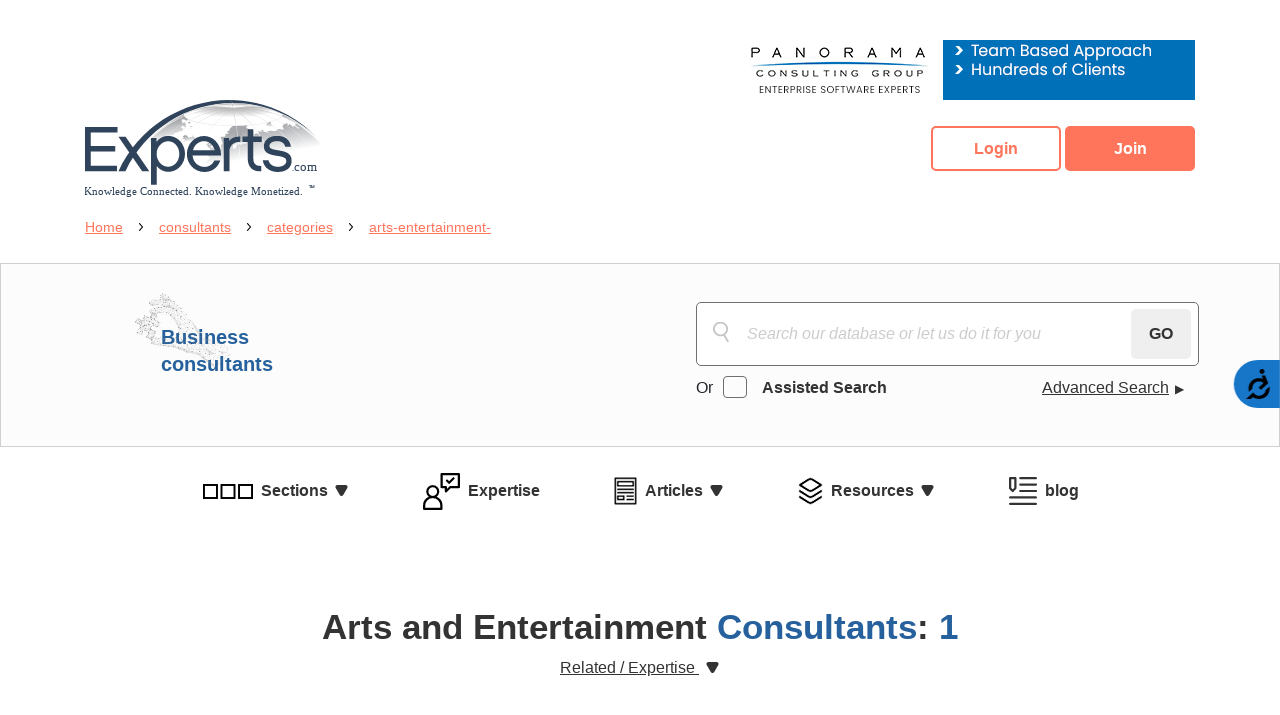

--- FILE ---
content_type: text/html; charset=utf-8
request_url: https://www.experts.com/consultants/categories/arts-entertainment-
body_size: 22960
content:
<!DOCTYPE html>
<html lang="en">
<head>
    <meta charset="UTF-8">
    <meta name="viewport" content="width=device-width, initial-scale=1.0">
    <meta http-equiv="X-UA-Compatible" content="ie=edge">
    
    
    
    
    
<link rel="canonical" href="https://www.Experts.com/consultants/categories/arts-entertainment-" />


    <title>Arts and Entertainment Business Consultants, Page 1</title>
    <meta http-equiv="Content-Language" content="en" />
        <meta name="description" content="Find Business Consultants and Experts in Arts &amp; Entertainment" />
            <meta name="keywords" content="Arts Industry Business Consultants,Entertainment Industry Business Consultants" />
    <meta name="google-translate-customization" content="3703a84b80541d16-bd92e826f57f6d47-g3488796527c6c2ce-f" />
    <meta name="robots" content="index,follow">
    <script src="/Scripts/jquery-3.4.1.min.js"></script>
    <link href="/style/bootstrap4.5.0.min.css" rel="stylesheet" />
    <link href="/Content/sbadmin2/vendor/font-awesome/css/font-awesome.min.css" rel="stylesheet" />
    

    <!-- Required Core Stylesheet -->
    <link href="/Content/layoutcss?v=1vJodP9jNkoIPUfM777PtaPvKRlI46ND2Cb5kXiWcss1" rel="stylesheet"/>


    <!-- Start Global site tag (gtag.js) - Google Analytics -->
    <script async defer src="https://www.googletagmanager.com/gtag/js?id=G-9BVETJ67ZQ"></script>
    <script>
        window.dataLayer = window.dataLayer || [];
        function gtag() { dataLayer.push(arguments); }
        gtag('js', new Date());

        gtag('config', 'G-9BVETJ67ZQ');
        gtag('config', 'AW-1072684260');
    </script>
    <!-- End Global site tag (gtag.js) - Google Analytics -->
    <!-- ACT-ON Tracking Code -->
    <script>/*<![CDATA[*/(function (w, a, b, d, s) { w[a] = w[a] || {}; w[a][b] = w[a][b] || { q: [], track: function (r, e, t) { this.q.push({ r: r, e: e, t: t || +new Date }); } }; var e = d.createElement(s); var f = d.getElementsByTagName(s)[0]; e.async = 1; e.src = '//marketing.experts.com/cdnr/79/acton/bn/tracker/13644'; f.parentNode.insertBefore(e, f); })(window, 'ActOn', 'Beacon', document, 'script'); ActOn.Beacon.track();/*]]>*/</script>
    <!-- End of ACT-ON Tracking Code -->
    <!-- Accessibility Code for "www.experts.com" -->
    <script>window.interdeal = { "sitekey": "91635aa908835fd1fd3b9d6f92776621", "Position": "Right", "Menulang": "EN", "domains": { "js": "https://cdn.equalweb.com/", "acc": "https://access.equalweb.com/" }, "btnStyle": { "vPosition": ["50%", null], "scale": ["0.6", "0.6"], "color": { "main": "#1876c9", "second": "#000102" }, "icon": { "type": 1, "shape": "semicircle", "outline": false } } }; (function (doc, head, body) { var coreCall = doc.createElement('script'); coreCall.src = 'https://cdn.equalweb.com/core/4.2.2/accessibility.js'; coreCall.defer = true; coreCall.integrity = 'sha512-5JFUorutIyGmP61zRJjdTke6AFi8/IYzJ6pyQL0UpUqwMNDuukmNH2qv2s+lj0X6MPtblMt4KgWLoDmqrTa5kg=='; coreCall.crossOrigin = 'anonymous'; coreCall.setAttribute('data-cfasync', true); body ? body.appendChild(coreCall) : head.appendChild(coreCall); })(document, document.head, document.body);</script>

    <!--Begin Microsoft Advertising-->
    <script>(function (w, d, t, r, u) { var f, n, i; w[u] = w[u] || [], f = function () { var o = { ti: "137013642" }; o.q = w[u], w[u] = new UET(o), w[u].push("pageLoad") }, n = d.createElement(t), n.src = r, n.async = 1, n.onload = n.onreadystatechange = function () { var s = this.readyState; s && s !== "loaded" && s !== "complete" || (f(), n.onload = n.onreadystatechange = null) }, i = d.getElementsByTagName(t)[0], i.parentNode.insertBefore(n, i) })(window, document, "script", "//bat.bing.com/bat.js", "uetq");</script>
    <!--End Microsoft Advertising-->
</head>
<body>
    <div align="right" class="top-banner-mobile container">
        



    <a href="/Advertise/BannerClick?bannerid=26" target="_blank" rel="noreferrer">
        <img src="/Content/images/banners/Panorama-Expert-Banner.gif" border="0" alt="banner ad" />
    </a>


    </div>
    <div class="">
        <header class="container ex-header mb-10">
            <div>
                <a href="/">
                    <img src="/img/ex-logo.svg" alt="Experts Logo" fetchpriority="high" loading="eager" decoding="async">
                </a>
            </div>
            <div class="btn-container">
                    <a class="ex-btn ex-btn--login" href="/session/signin">Login</a>
    <a class="ex-btn ex-btn--join ml-1" href="/JoinNow">Join</a>

            </div>
        </header>
        <main class="ex-main ex-witness  ex-answers  ">
            
    
<div class="container">
    <ul class="breadcrumb">
        <li class="breadcrumb__item" id="breadcrumb"></li>        
    </ul>   
    <script language="javascript" type="text/javascript" src="/Scripts/breadcrumb.js"></script>
</div>



            
        <div class="mobile-menu  ex-consultants ">
        <div class="mobile-menu__first">
            <nav class="navbar">
                <button class="navbar-toggler collapsed text-nav" type="button" data-toggle="collapse" data-target="#navbarFirst" aria-controls="navbarFirst" aria-expanded="false" aria-label="Toggle navigation">
                    <div class="navbar-toggler__animation">
                        <span></span>
                        <span></span>
                        <span></span>
                        <span></span>
                    </div>
                </button>
            </nav>
            <div class="collapse" id="navbarFirst">
                <div class="mobile-menu__second">
                    <div class="devider mt-10"></div>
                    <div class="mobile-menu__item">
                        <button type="button" class="navbar-toggler collapsed drop-arrow drop-arrow__sections mb-20" data-toggle="collapse" data-target="#navbarSecond" aria-controls="navbarSecond" aria-expanded="false" aria-label="Toggle navigation">
                            Sections
                        </button>
                    </div>
                    <div class="collapse" id="navbarSecond">
                        <div class="sub-menu">
                            <a href="/" class="mb-10">Home</a>
                            <a href="/expert-witnesses" class="red mb-10">Expert Witnesses</a>
                            <a href="/consultants" class="blue mb-10">Consultants</a>
                            <a href="/expert-answers" class="yellow mb-10">Expert Answers</a>                            
                        </div>
                    </div>
                    <div class="devider"></div>
                        <div class="mobile-menu__item">
                            <a href="/consultants/categories" class="mb-20 expertise">Expertise</a>
                        </div>
                        <div class="devider"></div>
                        <div class="mobile-menu__item">
                            <button type="button" class="navbar-toggler collapsed drop-arrow drop-arrow__articles mb-20" data-toggle="collapse" data-target="#navbarThird" aria-controls="navbarThird" aria-expanded="false" aria-label="Toggle navigation">
                                Articles
                            </button>
                        </div>
                        <div class="collapse" id="navbarThird">
                             


    <div class="sub-menu">
        <a class="mb-10 orange" href="/articles/all">All Articles</a>        

                <a class="mb-10" href="/articles/category/accident-prevention-safety">
                    Accident Prevention &amp; Safety
                </a>
                    <a class="mb-10" href="/articles/category/gems-jewelry">
                        Gems &amp; Jewelry
                    </a>
                <a class="mb-10" href="/articles/category/architecture">
                    Architecture
                </a>
                    <a class="mb-10" href="/articles/category/hazardous-materials">
                        Hazardous Materials
                    </a>
                <a class="mb-10" href="/articles/category/attorney-fees">
                    Attorney Fees
                </a>
                    <a class="mb-10" href="/articles/category/healthcare">
                        Healthcare
                    </a>
                <a class="mb-10" href="/articles/category/audio-forensics">
                    Audio Forensics
                </a>
                    <a class="mb-10" href="/articles/category/human-factors">
                        Human Factors
                    </a>
                <a class="mb-10" href="/articles/category/automotive-vehicular">
                    Automotive - Vehicular
                </a>
                    <a class="mb-10" href="/articles/category/human-resources">
                        Human Resources
                    </a>
                <a class="mb-10" href="/articles/category/blockchain-information-related-articles">
                    Blockchain Information
                </a>
                    <a class="mb-10" href="/articles/category/injury">
                        Injury
                    </a>
                <a class="mb-10" href="/articles/category/computers">
                    Computers
                </a>
                    <a class="mb-10" href="/articles/category/international-trade-articles">
                        International Trade
                    </a>
                <a class="mb-10" href="/articles/category/corrosion">
                    Corrosion
                </a>
                    <a class="mb-10" href="/articles/category/internet-marketing">
                        Internet Marketing
                    </a>
                <a class="mb-10" href="/articles/category/crime-scene-investigation">
                    Crime Scene Investigation
                </a>
                    <a class="mb-10" href="/articles/category/land-mapping-surveying-zoning-articles">
                        Land Mapping - Surveying - Zoning
                    </a>
                <a class="mb-10" href="/articles/category/dental-dentistry">
                    Dental - Dentistry
                </a>
                    <a class="mb-10" href="/articles/category/law-enforcement">
                        Law Enforcement
                    </a>
                <a class="mb-10" href="/articles/category/digital-forensics">
                    Digital Forensics
                </a>
                    <a class="mb-10" href="/articles/category/legal-issues">
                        Legal Issues
                    </a>
                <a class="mb-10" href="/articles/category/documentation-examination-analysis">
                    Documentation Examination &amp; Analysis
                </a>
                    <a class="mb-10" href="/articles/category/mediation">
                        Mediation
                    </a>
                <a class="mb-10" href="/articles/category/education-schools">
                    Education &amp; Schools
                </a>
                    <a class="mb-10" href="/articles/category/medical-records-review-articles">
                        Medical Records Review
                    </a>
                <a class="mb-10" href="/articles/category/elder-abuse">
                    Elder Abuse
                </a>
                    <a class="mb-10" href="/articles/category/meditation">
                        Meditation
                    </a>
                <a class="mb-10" href="/articles/category/elevators-escalator-automatic-doors">
                    Elevators - Escalator - Automatic Doors
                </a>
                    <a class="mb-10" href="/articles/category/nonprofit-organizations-articles">
                        Nonprofit Organizations
                    </a>
                <a class="mb-10" href="/articles/category/employment">
                    Employment
                </a>
                    <a class="mb-10" href="/articles/category/nursing">
                        Nursing
                    </a>
                <a class="mb-10" href="/articles/category/exercise-fitness">
                    Exercise &amp; Fitness
                </a>
                    <a class="mb-10" href="/articles/category/oil-and-gas">
                        Oil &amp; Gas
                    </a>
                <a class="mb-10" href="/articles/category/expert-witnessing">
                    Expert Witnessing
                </a>
                    <a class="mb-10" href="/articles/category/patents">
                        Patents
                    </a>
                <a class="mb-10" href="/articles/category/family-issues">
                    Family Issues
                </a>
                    <a class="mb-10" href="/articles/category/plastic-reconstructive-cosmetic-surgery">
                        Plastic / Reconstructive / Cosmetic Surgery
                    </a>
                <a class="mb-10" href="/articles/category/feng-shui">
                    Feng Shui
                </a>
                    <a class="mb-10" href="/articles/category/police-practices-procedures">
                        Police Practices &amp; Procedures
                    </a>
                <a class="mb-10" href="/articles/category/finance">
                    Finance
                </a>
                    <a class="mb-10" href="/articles/category/product-liability">
                        Product Liability
                    </a>
                <a class="mb-10" href="/articles/category/food-beverage">
                    Food &amp; Beverage
                </a>
                    <a class="mb-10" href="/articles/category/psychiatry">
                        Psychiatry
                    </a>
                <a class="mb-10" href="/articles/category/foot-ankle-surgery-articles">
                    Foot / Ankle Surgery
                </a>
                    <a class="mb-10" href="/articles/category/radiology">
                        Radiology
                    </a>
                <a class="mb-10" href="/articles/category/forensic-analysis">
                    Forensic Analysis
                </a>
                    <a class="mb-10" href="/articles/category/securities">
                        Securities
                    </a>
                <a class="mb-10" href="/articles/category/forensic-psychiatry">
                    Forensic Psychiatry
                </a>
                    <a class="mb-10" href="/articles/category/security">
                        Security
                    </a>
        <a class="mb-10 orange" href="/articles/category/all">More...</a>
    </div>
    
                        </div>
                        <div class="devider"></div>                        
                        <div class="mobile-menu__item">
                            <button type="button" class="navbar-toggler collapsed drop-arrow drop-arrow__resources mb-20" data-toggle="collapse" data-target="#navbarForth" aria-controls="navbarForth" aria-expanded="false" aria-label="Toggle navigation">
                                Resources
                            </button>
                        </div>
                        <div class="collapse" id="navbarForth">
                                 <div class="sub-menu">
        <a class="mb-10" href="/resources/books"> All Resources</a>
            <a class="mb-10" href="/resources/books">
                Books
            </a>
            <a class="mb-10" href="/resources/resources%20on%20the%20web">
                Resources on the Web
            </a>
            <a class="mb-10" href="/resources/videos"> Videos</a>
    </div>


                            
                        </div>
                        <div class="devider"></div>
                        <div class="mobile-menu__item">
                            <a href="http://experts-blog.com/" target="_blank" rel="noreferrer" class="mb-20 blog">Blog</a>
                        </div>
                        <div class="devider"></div>
                </div>
            </div>
        </div>
    </div>


            
    
    
<style>
    .search_help {
        overflow: hidden;
        position: absolute;
        top: 30px;
        left: 50px;
        z-index: 999999;
        /*right: -200px;*/
        width: 500px;
        color: #000;
        background-color: #fff;
        padding: 20px;
        border: 1px solid #f3f3f3;
        border-radius: 4px;
        text-align: left;
    }

    .hidden {
        visibility: hidden;
    }

    @media(max-width: 768px) {
        .search_help {
            right: 0px;
            left: 0px;
            top: 80px;
            width: 300px;
        }

        .section-heading__tooltip__info {
            top: -40px;
            left: 305px;
        }

        .radio-inp label {
            display: inline;
        }
    }
</style>
    <section class="section-profile section-profile__header">
        <div class="profile__container">
            <div class="profile__left">
                    <h3 class="blue">Business consultants</h3>
            </div>
            <div class="profile__right">
                <div class="profile__text">

                </div>
                <div class="searchcheck-container">
                    <div class="search-container">
                        <input id="basicSearchKeywords" class="search-input mb-10" type="text" placeholder="Search our database or let us do it for you">
                        <button id="catGo" class="search-btn" disabled onclick="basicSearch(1);">GO</button>
                    </div>
                    <div class="check-container">
                        <div class="radio-inp">
                            <span class="mr-10">Or</span>
                            <input type="checkbox" id="ex-check">
                            <label for="ex-check"><span>Assisted Search</span> </label>
                        </div>
                        <a href="#" class="adv-search" data-toggle="modal" data-target="#advancedModal">
                            Advanced Search
                        </a>
                    </div>
                </div>
                <div class="check-container1">
                    <div>
                        <div class="radio-inp">
                            <span class="mr-10">Or</span>
                            <input type="checkbox" id="ex-check1" class="ex-check1-input">
                            <label for="ex-check1"><span>Assisted Search</span> </label>
                        </div>
                    </div>
                    <a href="#" class="adv-search" data-toggle="modal" data-target="#advancedModal">
                        Advanced Search
                    </a>
                    
                    <button id="catGoMobile" class="search-btn" disabled onclick="basicSearch(1);">GO</button>
                </div>
            </div>
        </div>
    </section>

<!-- Modal -->
<div class="modal fade" id="advancedModal" tabindex="-1" role="dialog" aria-labelledby="advancedModalLabel" aria-hidden="true">
    <div class="modal-dialog" role="document">
        <div class="modal-content">
            <div class="modal-header">
                <h5 class="modal-title" id="advancedModalLabel"></h5>
                <button type="button" class="close" data-dismiss="modal" aria-label="Close">
                    <span aria-hidden="true">&times;</span>
                </button>
            </div>
            <div class="modal-body">
                <section class="container ad-s__container">
                    <div class="ad-s__list">
                        <div class="ad-s__item">
                            <span class="text">Keywords</span>
                            <div class="input-group mb-3">
                                <div class="select">
                                    <select class="keywordsearchtype dropdown-toggle adv-search_select" id="KeywordSearchType" name="KeywordSearchType"><option value="All Words">All Words</option>
<option value="exactly">Exact</option>
<option value="Any Word">Any Word</option>
</select>
                                </div>
                                <input class="keywordsearch form-control adv-search_input" id="Keyword" minlength="2" name="Keyword" placeholder="Search any related keywords. I.e. &#39;expert in federal law&#39; …" type="text" value="" />
                            </div>
                        </div>
                    </div>
                    <div class="ad-s__list">
                        <div class="ad-s__item">
                            <span class="text">Category</span>
                            <div class="input-group mb-3">
                                <div class="select">
                                    <select class="categorysearchtype dropdown-toggle adv-search_select" id="CategorySearchType" name="CategorySearchType"><option value="All Words">All Words</option>
<option value="exactly">Exact</option>
<option value="Any Word">Any Word</option>
</select>
                                </div>
                                <input class="categorysearch form-control adv-search_input" id="category" minlength="2" name="category" placeholder="Search by category. I.e. &#39;administrative finance&#39; …" type="text" value="" />
                            </div>
                        </div>
                    </div>
                    <div class="ad-s__list">
                        <div class="ad-s__item">
                            <span class="text">Name</span>
                            <div class="input-group mb-3">
                                <div class="select">
                                    <select class="namesearchtype dropdown-toggle adv-search_select" id="NameSearchType" name="NameSearchType"><option value="All Words">All Words</option>
<option value="exactly">Exact</option>
<option value="Any Word">Any Word</option>
</select>
                                </div>
                                <input class="namesearch form-control adv-search_input" id="Name" minlength="2" name="Name" placeholder="Search by name. I.e. &#39;John D Smith&#39;" type="text" value="" />
                            </div>
                        </div>
                    </div>
                    <div class="ad-s__list">
                        <div class="ad-s__item">
                            <span class="text">Company</span>
                            <div class="input-group mb-3">
                                <div class="select">
                                    <select class="companysearchtype dropdown-toggle adv-search_select" id="CompanySearchType" name="CompanySearchType"><option value="All Words">All Words</option>
<option value="exactly">Exact</option>
<option value="Any Word">Any Word</option>
</select>
                                </div>
                                <input class="companysearch  form-control adv-search_input" id="Company" minlength="2" name="Company" placeholder="Search by company. I.e. &#39;Perry Group&#39;" type="text" value="" />
                            </div>
                        </div>
                    </div>
                    <div class="ad-s__list">
                        <div class="ad-s__item">
                            <span class="text">Address</span>
                            <div class="input-group mb-3">
                                <div class="select">
                                    <select class="addresssearchtype dropdown-toggle adv-search_select" id="AddressSearchType" name="AddressSearchType"><option value="All Words">All Words</option>
<option value="exactly">Exact</option>
<option value="Any Word">Any Word</option>
</select>
                                </div>
                                <input class="addresssearch  form-control adv-search_input" id="Address" minlength="2" name="Address" placeholder="Search by address. I.e. &#39;24 west world street&#39;" type="text" value="" />
                            </div>
                        </div>
                    </div>
                    <div class="ad-s__list">
                        <div class="ad-s__item">
                            <span class="text">State</span>
                            <div class="input-group mb-3">
                                <div class="select">
                                    <select class="statesearchtype dropdown-toggle adv-search_select" id="StateSearchType" name="StateSearchType"><option value="All Words">All Words</option>
<option value="exactly">Exact</option>
<option value="Any Word">Any Word</option>
</select>
                                </div>
                                <input class="statesearch  form-control adv-search_input" id="State" minlength="2" name="State" placeholder="Search by state* . I.e. &#39;Michigan&#39;" type="text" value="" />
                            </div>
                        </div>
                    </div>
                    <div class="ad-s__footer">
                        <p>*Enter State Names or Abbreviations. Use space to separate multiple states e.g. CA Washington NY</p>
                        <div class="ad-s__item mb-20">
                            <span class="text">Country</span>
                            <div class="input-group mb-3">
                                <select class="countrysearchtype btn btn-outline-secondary dropdown-toggle adv-search_select" hidden="True" id="CountrySearchType" name="CountrySearchType"><option value="All Words">All Words</option>
</select>
                                <div class="select">
                                    <select class="countrysearch dropdown-toggle cntr-select" id="Country" name="Country"><option value="ALL (or Choose a Country)">ALL (or Choose a Country)</option>
<option value="United States ">United States </option>
<option value="Canada ">Canada </option>
<option value="Afghanistan ">Afghanistan </option>
<option value="Albania ">Albania </option>
<option value="Algeria ">Algeria </option>
<option value="American Samoa ">American Samoa </option>
<option value="Andorra ">Andorra </option>
<option value="Angola ">Angola </option>
<option value="Anguilla ">Anguilla </option>
<option value="Antarctica">Antarctica</option>
<option value="Antigua and Barbuda ">Antigua and Barbuda </option>
<option value="Argentina ">Argentina </option>
<option value="Armenia ">Armenia </option>
<option value="Aruba ">Aruba </option>
<option value="Australia ">Australia </option>
<option value="Austria ">Austria </option>
<option value="Azerbaijan ">Azerbaijan </option>
<option value="Bahamas ">Bahamas </option>
<option value="Bahrain (Kingdom of)">Bahrain (Kingdom of)</option>
<option value="Bangladesh ">Bangladesh </option>
<option value="Barbados ">Barbados </option>
<option value="Belarus ">Belarus </option>
<option value="Belgium ">Belgium </option>
<option value="Belize ">Belize </option>
<option value="Benin ">Benin </option>
<option value="Bermuda ">Bermuda </option>
<option value="Bhutan ">Bhutan </option>
<option value="Bolivia ">Bolivia </option>
<option value="Bosnia and Herzegovina ">Bosnia and Herzegovina </option>
<option value="Botswana ">Botswana </option>
<option value="Bouvet Island">Bouvet Island</option>
<option value="Brazil ">Brazil </option>
<option value="British Indian Ocean Territory">British Indian Ocean Territory</option>
<option value="Brunei Darussalam ">Brunei Darussalam </option>
<option value="Bulgaria ">Bulgaria </option>
<option value="Burkina Faso ">Burkina Faso </option>
<option value="Burundi ">Burundi </option>
<option value="Cambodia ">Cambodia </option>
<option value="Cameroon ">Cameroon </option>
<option value="Cape Verde ">Cape Verde </option>
<option value="Cayman Islands ">Cayman Islands </option>
<option value="Central African Republic ">Central African Republic </option>
<option value="Chad ">Chad </option>
<option value="Chile ">Chile </option>
<option value="China ">China </option>
<option value="Christmas Island">Christmas Island</option>
<option value="Cocos (Keeling) Islands">Cocos (Keeling) Islands</option>
<option value="Colombia ">Colombia </option>
<option value="Comoros ">Comoros </option>
<option value="Congo ">Congo </option>
<option value="Congo, The DRC">Congo, The DRC</option>
<option value="Cook Islands ">Cook Islands </option>
<option value="Costa Rica ">Costa Rica </option>
<option value="Cote d&#39;Ivoire ">Cote d&#39;Ivoire </option>
<option value="Croatia ">Croatia </option>
<option value="Cuba ">Cuba </option>
<option value="Cyprus ">Cyprus </option>
<option value="Czech Republic ">Czech Republic </option>
<option value="Democratic People&#39;s Republic of Korea ">Democratic People&#39;s Republic of Korea </option>
<option value="Democratic Republic of the Congo ">Democratic Republic of the Congo </option>
<option value="Denmark ">Denmark </option>
<option value="Djibouti ">Djibouti </option>
<option value="Dominica ">Dominica </option>
<option value="Dominican Republic ">Dominican Republic </option>
<option value="East Timor ">East Timor </option>
<option value="Ecuador ">Ecuador </option>
<option value="Egypt ">Egypt </option>
<option value="El Salvador ">El Salvador </option>
<option value="Equatorial Guinea ">Equatorial Guinea </option>
<option value="Eritrea ">Eritrea </option>
<option value="Estonia ">Estonia </option>
<option value="Ethiopia ">Ethiopia </option>
<option value="Faeroe Islands ">Faeroe Islands </option>
<option value="Falkland Islands (Malvinas) ">Falkland Islands (Malvinas) </option>
<option value="Faroe Islands">Faroe Islands</option>
<option value="Fiji ">Fiji </option>
<option value="Finland ">Finland </option>
<option value="France ">France </option>
<option value="French Guiana ">French Guiana </option>
<option value="French Polynesia ">French Polynesia </option>
<option value="French Southern Territories">French Southern Territories</option>
<option value="Gabon ">Gabon </option>
<option value="Gambia ">Gambia </option>
<option value="Georgia ">Georgia </option>
<option value="Germany ">Germany </option>
<option value="Ghana ">Ghana </option>
<option value="Gibraltar ">Gibraltar </option>
<option value="Great Britain">Great Britain</option>
<option value="Greece ">Greece </option>
<option value="Greenland ">Greenland </option>
<option value="Grenada ">Grenada </option>
<option value="Guadeloupe ">Guadeloupe </option>
<option value="Guam ">Guam </option>
<option value="Guatemala ">Guatemala </option>
<option value="Guinea ">Guinea </option>
<option value="Guinea-Bissau ">Guinea-Bissau </option>
<option value="Guyana ">Guyana </option>
<option value="Haiti ">Haiti </option>
<option value="Heard And MC Donald Islands">Heard And MC Donald Islands</option>
<option value="Holy See ">Holy See </option>
<option value="Honduras ">Honduras </option>
<option value="Hong Kong Special Administrative ">Hong Kong Special Administrative </option>
<option value="Hungary ">Hungary </option>
<option value="Iceland ">Iceland </option>
<option value="India ">India </option>
<option value="Indonesia ">Indonesia </option>
<option value="Iran (Islamic Republic of) ">Iran (Islamic Republic of) </option>
<option value="Iraq ">Iraq </option>
<option value="Ireland ">Ireland </option>
<option value="Israel ">Israel </option>
<option value="Italy ">Italy </option>
<option value="Jamaica ">Jamaica </option>
<option value="Japan ">Japan </option>
<option value="Jordan ">Jordan </option>
<option value="Kazakhstan ">Kazakhstan </option>
<option value="Kenya ">Kenya </option>
<option value="Kiribati ">Kiribati </option>
<option value="Korea, D.P.R.O">Korea, D.P.R.O</option>
<option value="Korea, Republic of">Korea, Republic of</option>
<option value="Kuwait ">Kuwait </option>
<option value="Kyrgyzstan ">Kyrgyzstan </option>
<option value="Lao People&#39;s Democratic Republic">Lao People&#39;s Democratic Republic</option>
<option value="Latvia ">Latvia </option>
<option value="Lebanon ">Lebanon </option>
<option value="Lesotho ">Lesotho </option>
<option value="Liberia ">Liberia </option>
<option value="Libyan Arab Jamahiriya ">Libyan Arab Jamahiriya </option>
<option value="Liechtenstein ">Liechtenstein </option>
<option value="Lithuania ">Lithuania </option>
<option value="Luxembourg ">Luxembourg </option>
<option value="Macao Special Administrative Region of China ">Macao Special Administrative Region of China </option>
<option value="Madagascar ">Madagascar </option>
<option value="Malawi ">Malawi </option>
<option value="Malaysia ">Malaysia </option>
<option value="Maldives ">Maldives </option>
<option value="Mali ">Mali </option>
<option value="Malta ">Malta </option>
<option value="Marshall Islands ">Marshall Islands </option>
<option value="Martinique ">Martinique </option>
<option value="Mauritania ">Mauritania </option>
<option value="Mauritius ">Mauritius </option>
<option value="Mexico ">Mexico </option>
<option value="Micronesia, Federated States of ">Micronesia, Federated States of </option>
<option value="Monaco ">Monaco </option>
<option value="Mongolia ">Mongolia </option>
<option value="Montenegro">Montenegro</option>
<option value="Montserrat ">Montserrat </option>
<option value="Morocco ">Morocco </option>
<option value="Mozambique ">Mozambique </option>
<option value="Myanmar (Burma)">Myanmar (Burma)</option>
<option value="Namibia ">Namibia </option>
<option value="Nauru ">Nauru </option>
<option value="Nepal ">Nepal </option>
<option value="Netherlands ">Netherlands </option>
<option value="Netherlands Antilles ">Netherlands Antilles </option>
<option value="New Caledonia ">New Caledonia </option>
<option value="New Zealand ">New Zealand </option>
<option value="Nicaragua ">Nicaragua </option>
<option value="Niger ">Niger </option>
<option value="Nigeria ">Nigeria </option>
<option value="Niue ">Niue </option>
<option value="Norfolk Island ">Norfolk Island </option>
<option value="Northern Mariana Islands ">Northern Mariana Islands </option>
<option value="Norway ">Norway </option>
<option value="Occupied Palestinian Territory ">Occupied Palestinian Territory </option>
<option value="Oman ">Oman </option>
<option value="Pakistan ">Pakistan </option>
<option value="Palau ">Palau </option>
<option value="Panama ">Panama </option>
<option value="Papua New Guinea ">Papua New Guinea </option>
<option value="Paraguay ">Paraguay </option>
<option value="Peru ">Peru </option>
<option value="Philippines ">Philippines </option>
<option value="Pitcairn ">Pitcairn </option>
<option value="Poland ">Poland </option>
<option value="Portugal ">Portugal </option>
<option value="Puerto Rico ">Puerto Rico </option>
<option value="Qatar ">Qatar </option>
<option value="Republic of Moldova ">Republic of Moldova </option>
<option value="Réunion">R&#233;union</option>
<option value="Romania ">Romania </option>
<option value="Russian Federation ">Russian Federation </option>
<option value="Rwanda ">Rwanda </option>
<option value="Saint Helena ">Saint Helena </option>
<option value="Saint Kitts and Nevis ">Saint Kitts and Nevis </option>
<option value="Saint Lucia ">Saint Lucia </option>
<option value="Saint Pierre and Miquelon ">Saint Pierre and Miquelon </option>
<option value="Saint Vincent and the Grenadines ">Saint Vincent and the Grenadines </option>
<option value="Samoa ">Samoa </option>
<option value="San Marino ">San Marino </option>
<option value="Sao Tome and Principe ">Sao Tome and Principe </option>
<option value="Saudi Arabia ">Saudi Arabia </option>
<option value="Senegal ">Senegal </option>
<option value="Serbia">Serbia</option>
<option value="Seychelles ">Seychelles </option>
<option value="Sierra Leone ">Sierra Leone </option>
<option value="Singapore ">Singapore </option>
<option value="Slovakia ">Slovakia </option>
<option value="Slovenia ">Slovenia </option>
<option value="Solomon Islands ">Solomon Islands </option>
<option value="Somalia ">Somalia </option>
<option value="South Africa ">South Africa </option>
<option value="Spain ">Spain </option>
<option value="Sri Lanka ">Sri Lanka </option>
<option value="Sudan ">Sudan </option>
<option value="Suriname ">Suriname </option>
<option value="Svalbard and Jan Mayen Islands ">Svalbard and Jan Mayen Islands </option>
<option value="Swaziland ">Swaziland </option>
<option value="Sweden ">Sweden </option>
<option value="Switzerland ">Switzerland </option>
<option value="Syrian Arab Republic ">Syrian Arab Republic </option>
<option value="Taiwan Province of China ">Taiwan Province of China </option>
<option value="Tajikistan ">Tajikistan </option>
<option value="Thailand ">Thailand </option>
<option value="The former Yugoslav Republic of Macedonia ">The former Yugoslav Republic of Macedonia </option>
<option value="Togo ">Togo </option>
<option value="Tokelau ">Tokelau </option>
<option value="Tonga ">Tonga </option>
<option value="Trinidad and Tobago ">Trinidad and Tobago </option>
<option value="Tunisia ">Tunisia </option>
<option value="Turkey ">Turkey </option>
<option value="Turkmenistan ">Turkmenistan </option>
<option value="Turks and Caicos Islands ">Turks and Caicos Islands </option>
<option value="Tuvalu ">Tuvalu </option>
<option value="Uganda ">Uganda </option>
<option value="Ukraine ">Ukraine </option>
<option value="United Arab Emirates ">United Arab Emirates </option>
<option value="United Kingdom">United Kingdom</option>
<option value="United Republic of Tanzania ">United Republic of Tanzania </option>
<option value="United States Virgin Islands ">United States Virgin Islands </option>
<option value="Uruguay ">Uruguay </option>
<option value="Uzbekistan ">Uzbekistan </option>
<option value="Vanuatu ">Vanuatu </option>
<option value="Venezuela ">Venezuela </option>
<option value="Viet Nam ">Viet Nam </option>
<option value="Virgin Islands (British)">Virgin Islands (British)</option>
<option value="Virgin Islands (USA)">Virgin Islands (USA)</option>
<option value="Wallis and Futuna Islands ">Wallis and Futuna Islands </option>
<option value="Western Sahara ">Western Sahara </option>
<option value="Yemen ">Yemen </option>
<option value="Yugoslavia (Serbia and Montenegro)">Yugoslavia (Serbia and Montenegro)</option>
<option value="Zambia ">Zambia </option>
<option value="Zimbabwe ">Zimbabwe </option>
</select>
                                </div>
                            </div>
                        </div>
                    </div>
                    <div class="ad-s__footer__btn">
                        <button class="revert" onclick="AllKlear()" type="button">Revert</button>
                        <button class="ex-btn ex-btn--join ml-10" onclick="submitFreshSearch(1);">Search</button>
                    </div>
                </section>
            </div>

        </div>
    </div>
</div>



<script type="text/javascript">

    $(".section-heading__tooltip__info").hover(function () {
                $('.search_help').removeClass('hidden');
            }, function () {
                $('.search_help').addClass('hidden');
            });

    $('.section-heading__tooltip__info').on('touchstart', function () {
        $('.search_help').removeClass('hidden');
    }, function () {
        $('.search_help').addClass('hidden');
    });

    var ddValue = 'Witnesses';
    var theme = 'theme_consultants';
    if (theme == 'theme_consultants') {
        ddValue = 'Consultants';
    }

    $(".search-btn").attr("disabled", "disabled");

    $('#basicSearchKeywords').keyup(function () {
        if ($(this).val().length != 0) {
            // $('.search-btn').attr('disabled', false);
            $('#catGo').attr('disabled', false);
            $('#catGoMobile').prop('disabled', false);
        }
        else {
            // $('.search-btn').attr('disabled', true);
            $('#catGo').attr('disabled', true);
            $('#catGoMobile').prop('disabled', true);
        }
    })

    $(function () {

        $('.open-advanced').on('click', function () {
            $('.ad-s').addClass('--active');
        });

        $('.close-advanced').on('click', function () {
            $('.ad-s').removeClass('--active')
        })

        $('#ex-check').on('change', function () {

            if ($(this).is(':checked')) {
                $('#basicSearchKeywords').prop('disabled', true);
                $('#catGo').prop('disabled', false);
                // $('#catGoMobile').prop('disabled', false);
                // $('.search-btn').attr('disabled', false);
            } else {
                $('#basicSearchKeywords').prop('disabled', false);
                $('#catGo').prop('disabled', true);
                //$('#catGoMobile').prop('disabled', true);
                //$('.search-btn').attr('disabled', true);
            }
        });

        $('#ex-check1').on('change', function () {
            if ($(this).is(':checked')) {
                $('#basicSearchKeywords').prop('disabled', true);
                $('#catGoMobile').prop('disabled', false);
                // $('.search-btn').attr('disabled', false);
            } else {
                $('#basicSearchKeywords').prop('disabled', false);
                $('#catGoMobile').prop('disabled', true);
                //$('.search-btn').attr('disabled', true);
            }
        });

        var ddToggle = document.querySelector('.dropdown-btn'),
            ddBtns = document.querySelectorAll('[data-dd]');
        if (ddToggle)
        {
            ddToggle.addEventListener('click', function (e) {
                e.stopPropagation();
                this.parentElement.classList.toggle('--open');
            });
        }
        for (var i = 0; i < ddBtns.length; i++) {
            ddBtns[i].addEventListener('click', function (e) {
                document.querySelector('.dropdown-container').setAttribute('class', `dropdown-container --${this.getAttribute('data-dd')}`);
                ddToggle.innerHTML = this.innerText;
                //alert(ddValue.includes('Expert'));
                //alert(this.innerText.trim().includes('Consultants'));
                //if (ddValue == 'Consultants')
                if (this.innerText.trim().includes('Consultants'))
                {
                    $('#spanExpert').text('Business Consultants');
                    //$('#spanExpert').removeClass('red');
                    $('#spanExpert').addClass('blue');
                    ddValue = "Consultants";
                }
                else {
                    $('#spanExpert').text('Expert Witnesses');
                    $('#spanExpert').removeClass('blue');
                    // $('#spanExpert').addClass('red');
                    ddValue = "Witnesses";
                }
            });
        }
    });

    function submitFreshSearch(pagenum) {
        // if ($('form').validate().form() == true) {
        var qstring = new String("");
        qstring += "?keyword=" + $('.keywordsearch').val();
        qstring += "&keywordsearchtype=" + $('.keywordsearchtype').val();
        qstring += "&category=" + $('.categorysearch').val();
        qstring += "&categorysearchtype=" + $('.categorysearchtype').val();
        qstring += "&name=" + $('.namesearch').val();
        qstring += "&namesearchtype=" + $('.namesearchtype').val();
        qstring += "&company=" + $('.companysearch').val();
        qstring += "&companysearchtype=" + $('.companysearchtype').val();
        qstring += "&address=" + $('.addresssearch').val() + " ";
        qstring += "&addresssearchtype=" + $('.addresssearchtype').val();
        qstring += "&state=" + $('.statesearch').val();
        qstring += "&statesearchtype=" + $('.statesearchtype').val();
        qstring += "&country=" + $('.countrysearch').val();
        qstring += "&countrysearchtype=" + $('.countrysearchtype').val();
        if ($('.consultationId').val() != 0) {
            qstring += "&ConsultationId=" + $('.consultationId').val();
        }
        qstring += "&page=" + pagenum;
        qstring += "&freshsearch=1";
        //alert(qstring);
        if (ddValue == 'Consultants') {
            document.location.href = '/Consultants/search' + qstring;
            //window.open('/Consultants/search' + qstring, '_blank');
        }
        else {
            document.location.href = '/Expert-Witnesses/search' + qstring;
            //window.open('/Expert-Witnesses/search' + qstring, '_blank');
        }
        return false;
        // }
    }

    function AllKlear() {
        $('.keywordsearch').val('');
        $('.keywordsearchtype').val('All Words');
        $('.categorysearch').val('');
        $('.categorysearchtype').val('All Words');
        $('.namesearch').val('');
        $('.namesearchtype').val('All Words');
        $('.companysearch').val('');
        $('.companysearchtype').val('All Words');
        $('.addresssearch').val('');
        $('.addresssearchtype').val('All Words');
        $('.statesearch').val('');
        $('.statesearchtype').val('All Words');
        $('.countrysearch').val('ALL (or Choose a Country)');
        $('.countrysearchtype').val('All Words');
    }

    function getParameterByName(name) {

        name = String(name).replace(/[.*+?|()[\]{}\\]/g, '\\$&');

        var match = RegExp('[?&]' + name + '=([^&]*)')
            .exec(window.location.search);

        return match ?
            decodeURIComponent(match[1].replace(/\+/g, ' '))
            : null;
    }
    function basicSearch(pagenum) {
        if ($('#ex-check').is(':checked') || $('#ex-check1').is(':checked')) {
            document.location.href = '/requestexpert';
            return false;
        }
        var qstring = new String("");
        qstring += "?keyword=" + $('#basicSearchKeywords').val();
        qstring += "&keywordsearchtype=" + $('.keywordsearchtype').val();
        qstring += "&category=" + $('.categorysearch').val();
        qstring += "&categorysearchtype=" + $('.categorysearchtype').val();
        qstring += "&name=" + $('.namesearch').val();
        qstring += "&namesearchtype=" + $('.namesearchtype').val();
        qstring += "&company=" + $('.companysearch').val();
        qstring += "&companysearchtype=" + $('.companysearchtype').val();
        qstring += "&address=" + $('.addresssearch').val() + " ";
        qstring += "&addresssearchtype=" + $('.addresssearchtype').val();
        qstring += "&state=" + $('.statesearch').val();
        qstring += "&statesearchtype=" + $('.statesearchtype').val();
        qstring += "&country=" + $('.countrysearch').val();
        qstring += "&countrysearchtype=" + $('.countrysearchtype').val();
        if ($('.consultationId').val() != 0) {
            qstring += "&ConsultationId=" + $('.consultationId').val();
        }
        qstring += "&page=" + pagenum;
        qstring += "&freshsearch=1";

        if (ddValue == 'Consultants') {
            document.location.href = '/consultants/search' + qstring;
        }
        else {
            document.location.href = '/expert-witnesses/search' + qstring;
        }
        return false;
    }
    function submitFormSort(sort) {
        //if ($('form').validate().form() == true) {
        var qstring = new String("");
        qstring += "?keyword=" + $('.keywordsearch').val();
        qstring += "&keywordsearchtype=" + $('.keywordsearchtype').val();
        qstring += "&category=" + $('.categorysearch').val();
        qstring += "&categorysearchtype=" + $('.categorysearchtype').val();
        qstring += "&name=" + $('.namesearch').val();
        qstring += "&namesearchtype=" + $('.namesearchtype').val();
        qstring += "&company=" + $('.companysearch').val();
        qstring += "&companysearchtype=" + $('.companysearchtype').val();
        qstring += "&address=" + $('.addresssearch').val() + " ";
        qstring += "&addresssearchtype=" + $('.addresssearchtype').val();
        qstring += "&state=" + $('.statesearch').val();
        qstring += "&statesearchtype=" + $('.statesearchtype').val();
        qstring += "&country=" + $('.countrysearch').val();
        qstring += "&countrysearchtype=" + $('.countrysearchtype').val();
        if ($('.consultationId').val() != 0) {
            qstring += "&ConsultationId=" + $('.consultationId').val();
        }
        qstring += "&page=1&sort=" + sort;

        if (document.location.href.toLowerCase().indexOf('expert-witnesses') >= 0) {
            document.location.href = '/Expert-Witnesses/search' + qstring;
        }
        else {
            document.location.href = '/Consultants/search' + qstring;
        }
        return false;
        // }

    }
    function submitForm(pagenum) {
        // if ($('form').validate().form() == true) {
        var qstring = new String("");
        qstring += "?keyword=" + $('.keywordsearch').val();
        qstring += "&keywordsearchtype=" + $('.keywordsearchtype').val();
        qstring += "&category=" + $('.categorysearch').val();
        qstring += "&categorysearchtype=" + $('.categorysearchtype').val();
        qstring += "&name=" + $('.namesearch').val();
        qstring += "&namesearchtype=" + $('.namesearchtype').val();
        qstring += "&company=" + $('.companysearch').val();
        qstring += "&companysearchtype=" + $('.companysearchtype').val();
        qstring += "&address=" + $('.addresssearch').val() + " ";
        qstring += "&addresssearchtype=" + $('.addresssearchtype').val();
        qstring += "&state=" + $('.statesearch').val();
        qstring += "&statesearchtype=" + $('.statesearchtype').val();
        qstring += "&country=" + $('.countrysearch').val();
        qstring += "&countrysearchtype=" + $('.countrysearchtype').val();
        if ($('.consultationId').val() != 0) {
            qstring += "&ConsultationId=" + $('.consultationId').val();
        }
        qstring += "&page=" + pagenum;

        var sortVal = getParameterByName("sort");
        if (sortVal != null)
            qstring += "&sort=" + sortVal;

        if (document.location.href.toLowerCase().indexOf('expert-witnesses') >= 0) {
            document.location.href = '/Expert-Witnesses/search' + qstring;
        }
        else {
            document.location.href = '/Consultants/search' + qstring;
        }
        return false;
        //}
    }
</script>

<script language="javascript" type="text/javascript">
    $(document).ready(function () {
        $(':text').blur(function () {
            var myVal = $(this).val();
            //scrub input value and keep only hyphen, space, a-z and numbers
            //2018-01-09 Vijay Task 289
            //$(this).val(myVal.replace(/[^-\sa-zA-Z0-9]+/g, ''));
            $(this).val(myVal.replace(/[^-'’\sa-zA-Z0-9]+/g, ''));
        });
    });

    $(function () {
        $('input[type=text]').keypress(function (e) {
            var key = e.which;
            if (key == 13)  // the enter key code
            {
                if ($('#basicSearchKeywords').val() != '') {
                    basicSearch(1);
                }
                else {
                    submitFreshSearch(1);
                }
            }
        });
    });
    //
</script>

<script language="javascript" type="text/javascript">
    $("#btnGo").attr("disabled", "disabled");

    $('#textSearchArticle').keyup(function () {
        if ($(this).val().length != 0)
            $('#btnGo').attr('disabled', false);
        else
            $('#btnGo').attr('disabled', true);
    })

    $(document).ready(function () {
        $('#textSearchArticle:text').blur(function () {
            var myVal = $(this).val();
            //scrub input value and keep only hyphen, space, a-z and numbers
            $(this).val(myVal.replace(/[^-\sa-zA-Z0-9]+/g, ''));
        });
    });
    function GoSearch() {
        var qstring = $('.article').val();
        if (qstring != '') {
            //2020-12-27 Vijay-
            //qstring = '?keyword=' + qstring + '&page=1&sort=popular';
            qstring = '?keyword=' + qstring;
            document.location.href = '/Articles/All/SearchArticles' + qstring.replace("amp;", "");

            return false;
        }
    }
</script>

            
            
     <section class=" ex-consultants  container section-menu">
        <div class="section-menu__container">
            <div class="btn-group">
                <button type="button" class="btn dropdown-toggle ic-sections" data-toggle="dropdown" aria-haspopup="true" aria-expanded="false">
                    Sections
                </button>
                <div class="dropdown-menu">
                    <a class="dropdown-item" href="/">Home</a>
                    <a class="dropdown-item red" href="/expert-witnesses">Expert Witnesses</a>
                    <a class="dropdown-item blue" href="/consultants">Consultants</a>
                    <a class="dropdown-item yellow" href="/expert-answers">Expert Answers</a>
                </div>
            </div>
        <div class="btn-group">
            
            <a class="btn expertise-link ic-expertise " href='/consultants/categories'>
                Expertise
            </a>
        </div>
                <div class="btn-group">
                    <button type="button" class="btn dropdown-toggle ic-articles" data-toggle="dropdown" aria-haspopup="true" aria-expanded="false">
                        Articles
                    </button>
                    


    <div class="dropdown-menu">
        <a class="dropdown-item orange" href="/articles/all">All Articles</a>

                <a class="dropdown-item" href="/articles/category/accounting">
                    Accounting
                </a>
                    <a class="dropdown-item" href="/articles/category/eyewitness-testimony">
                        Eyewitness Testimony
                    </a>
                <a class="dropdown-item" href="/articles/category/alternative-dispute-resolution-(adr)">
                    Alternative Dispute Resolution (ADR)
                </a>
                    <a class="dropdown-item" href="/articles/category/failure-analysis">
                        Failure Analysis
                    </a>
                <a class="dropdown-item" href="/articles/category/animals">
                    Animals
                </a>
                    <a class="dropdown-item" href="/articles/category/feng-shui">
                        Feng Shui
                    </a>
                <a class="dropdown-item" href="/articles/category/appraisal-valuation">
                    Appraisal &amp; Valuation
                </a>
                    <a class="dropdown-item" href="/articles/category/forensic-psychiatry">
                        Forensic Psychiatry
                    </a>
                <a class="dropdown-item" href="/articles/category/architecture">
                    Architecture
                </a>
                    <a class="dropdown-item" href="/articles/category/hvac-heating-ventilation-air-conditioning">
                        HVAC - Heating, Ventilation, Air Conditioning
                    </a>
                <a class="dropdown-item" href="/articles/category/audio-forensics">
                    Audio Forensics
                </a>
                    <a class="dropdown-item" href="/articles/category/industrial-hygiene-safety-articles">
                        Industrial Hygiene and Safety
                    </a>
                <a class="dropdown-item" href="/articles/category/bacteria-fungus-mold-investigation">
                    Bacteria - Fungus - Mold Investigation
                </a>
                    <a class="dropdown-item" href="/articles/category/coverage-analysis">
                        Insurance Coverage Analysis
                    </a>
                <a class="dropdown-item" href="/articles/category/biokinetics">
                    Biokinetics
                </a>
                    <a class="dropdown-item" href="/articles/category/land-mapping-surveying-zoning-articles">
                        Land Mapping - Surveying - Zoning
                    </a>
                <a class="dropdown-item" href="/articles/category/blockchain-information-related-articles">
                    Blockchain Information
                </a>
                    <a class="dropdown-item" href="/articles/category/linguistics">
                        Linguistics
                    </a>
                <a class="dropdown-item" href="/articles/category/business-management">
                    Business Management
                </a>
                    <a class="dropdown-item" href="/articles/category/medical">
                        Medical - Medicine
                    </a>
                <a class="dropdown-item" href="/articles/category/chemical-industry">
                    Chemical Industry
                </a>
                    <a class="dropdown-item" href="/articles/category/medical-malpractice">
                        Medical Malpractice
                    </a>
                <a class="dropdown-item" href="/articles/category/cosmetology-hair-makeup">
                    Cosmetology: Hair / Makeup
                </a>
                    <a class="dropdown-item" href="/articles/category/medical-records-review-articles">
                        Medical Records Review
                    </a>
                <a class="dropdown-item" href="/articles/category/counseling">
                    Counseling
                </a>
                    <a class="dropdown-item" href="/articles/category/metallurgy">
                        Metallurgy
                    </a>
                <a class="dropdown-item" href="/articles/category/crisis-management">
                    Crisis Management
                </a>
                    <a class="dropdown-item" href="/articles/category/neuropsychology">
                        Neuropsychology
                    </a>
                <a class="dropdown-item" href="/articles/category/damages">
                    Damages
                </a>
                    <a class="dropdown-item" href="/articles/category/nonprofit-organizations-articles">
                        Nonprofit Organizations
                    </a>
                <a class="dropdown-item" href="/articles/category/design">
                    Design
                </a>
                    <a class="dropdown-item" href="/articles/category/nursing">
                        Nursing
                    </a>
                <a class="dropdown-item" href="/articles/category/digital-currency-cryptocurrency-articles">
                    Digital / Crypto Currency
                </a>
                    <a class="dropdown-item" href="/articles/category/pharmaceuticals">
                        Pharmaceuticals
                    </a>
                <a class="dropdown-item" href="/articles/category/digital-forensics">
                    Digital Forensics
                </a>
                    <a class="dropdown-item" href="/articles/category/plants-trees">
                        Plants &amp; Trees
                    </a>
                <a class="dropdown-item" href="/articles/category/education-schools">
                    Education &amp; Schools
                </a>
                    <a class="dropdown-item" href="/articles/category/politics">
                        Politics
                    </a>
                <a class="dropdown-item" href="/articles/category/employment">
                    Employment
                </a>
                    <a class="dropdown-item" href="/articles/category/product-liability">
                        Product Liability
                    </a>
                <a class="dropdown-item" href="/articles/category/energy-utilities">
                    Energy - Utilities
                </a>
                    <a class="dropdown-item" href="/articles/category/real-estate">
                        Real Estate
                    </a>
                <a class="dropdown-item" href="/articles/category/engineering">
                    Engineering
                </a>
                    <a class="dropdown-item" href="/articles/category/recreation-sports">
                        Recreation &amp; Sports
                    </a>
                <a class="dropdown-item" href="/articles/category/environment">
                    Environment
                </a>
                    <a class="dropdown-item" href="/articles/category/risk-management">
                        Risk Management
                    </a>
                <a class="dropdown-item" href="/articles/category/exercise-fitness">
                    Exercise &amp; Fitness
                </a>
                    <a class="dropdown-item" href="/articles/category/security">
                        Security
                    </a>
                <a class="dropdown-item" href="/articles/category/expert-witnessing">
                    Expert Witnessing
                </a>
                    <a class="dropdown-item" href="/articles/category/warnings-labels">
                        Warnings &amp; Labels
                    </a>
        <a class="dropdown-item orange" href="/articles/category/all">More...</a>
    </div>
    
                </div>
                <div class="btn-group">
                    <button type="button" class="btn dropdown-toggle ic-resources" data-toggle="dropdown" aria-haspopup="true" aria-expanded="false">
                        Resources
                    </button>
                    
                                          <div class="dropdown-menu">
                          
                              <a class="dropdown-item" href="/resources/books">
                                  Books
                              </a>
                              <a class="dropdown-item" href="/resources/resources%20on%20the%20web">
                                  Resources on the Web
                              </a>
                          
                          <a class="dropdown-item" href="/resources/videos"> Videos</a>
                      </div>



                </div>
                <div class="btn-group">                    
                    <a class="btn blog-link ic-blog" href="http://experts-blog.com/" target="_blank" rel="noreferrer">blog</a>
                </div>
        </div>
    </section>




            <div></div>

            





<div>
    




<section class="container section-search-result">
    <h1>Arts and Entertainment <span class="blue">Consultants</span>: <span>1</span></h1>
    <p>
        <a class="link-toggle collapsed" data-toggle="collapse" href="#collapseSearchExample" role="button" aria-expanded="false" aria-controls="collapseSearchExample">
            Related / Expertise
        </a>
    </p>
    <div class="collapse" id="collapseSearchExample">
        <div class="section-search-result__card">
            <div>
                <script type="text/javascript">
    function toggleMore(objDiv) {
        if (document.getElementById('divmore').style.display == 'none') {
            document.getElementById('divmore').style.display = 'block';
            document.getElementById('aMore').innerHTML = "Less";
        }
        else {
            document.getElementById('divmore').style.display = 'none';
            document.getElementById('aMore').innerHTML = "More";
        }
    }
</script>
      
    <div>
        <div class="col-sm-2" style="padding:0px">
            <p class="footer-title">Current Category: </p>
        </div>
        <div class="col-sm-10" style="padding:0px">
            <a class="section-search-result__subcategory" href='../Categories/Arts-Entertainment-'>Arts and Entertainment (1)</a>
        </div>
    </div>


        <a class="section-search-result__subcategory" href='../Categories/Fine-Arts'>Fine Arts</a>

            </div>
            <a class="link-toggle collapsed" data-toggle="collapse" href="#collapseSearchExample" role="button" aria-expanded="false" aria-controls="collapseSearchExample">
                Close window
            </a>
        </div>
    </div>
</section>




<div class="ad_right_wrapper" style="padding-top:5px;">
    <!-- start loop -->
    <!-- end loop -->
</div>



<input class="consultationId" data-val="true" data-val-number="The field ConsultationId must be a number." id="ConsultationId" name="ConsultationId" type="hidden" value="" />

<section class="container section-search-filter">
    <div>
        <div class="section-search-filter__label">Sort Non-Featured Profiles</div>
        <div class="btn-group">
            <button type="button" class="btn dropdown-toggle" data-toggle="dropdown" aria-haspopup="true" aria-expanded="false">
                Name Z-A
            </button>
            <div class="dropdown-menu">
                <a class="dropdown-item" href="javascript:submitFormSort('asc')">Name A-Z</a>
                <a class="dropdown-item" href="javascript:submitFormSort('desc')">Name Z-A</a>
                <a class="dropdown-item" href="javascript:submitFormSort('sasc')">State A-Z</a>
                <a class="dropdown-item" href="javascript:submitFormSort('sdesc')">State Z-A</a>
            </div>
        </div>
    </div>
            <div>
                <div class="section-search-filter__label">Select Experts. Start Inqury.</div>
                <button class="ex-btn ex-btn--join ex-btn--join-synaps" onclick="window.alert('User must login to create a synapsus request.');">SynapsUS</button>
            </div>
</section>

    <section class="section-profile__card container">
        <!-- Add --featured class on the div below if the search is featured and remove it if it doesn't -->
        <div class="check-container check-container--synaps --featured ">
            <div class="radio-inp synapsUs_check">
                <input type="checkbox" onclick="checkSynapsUs(this)" id="synapsUs_cb" class="synapsUs_cb" value="9175">
                <label for="synapsUs_cb">Check for <strong>SynapsUs</strong></label>
            </div>
        </div>
    </section>
    <div class="right_column_content">
        <!-- AddThis Button BEGIN -->

<script type="text/javascript" src="/Scripts/jquery.emailaddressmunging.js"></script>
<style>
    .mark, mark {
        padding: 0;
    }
</style>
<br />

<!-- AddThis Button END -->

<section class="section-profile__card container">
    <div class="profile-card__container">
        <div class="profile-card__left">
                <h2>Stewart Forensics Consultants</h2>
            

            <div class="profile-card__link-container">
                    <span onclick='window.open("/consultants/search/redirect?id=9175&amp;link=1", "_blank")'>
                        <a id="nameLink" href="https://www.global4n6.com" target="_blank" onclick='return false;'>Global Forensic Services, LLC</a>
                    </span>
                
            </div>

                <p> Larry Stewart</p>
                            <p>Chief Forensic Scientist</p>
            <p>
                793A E. Foothill Boulevard, #200
                            </p>
            <p>
                San Luis Obispo CA
93405      <br />
                USA
            </p>
                <p>phone: 805-595-1333</p>
                            <p>fax: 805-595-3333</p>
            <div class="profile-card__btn">
                    <a href="#" onclick="demung('contact[at]global4n6[dot]com')" alt="email us">
                        Email
                    </a>
                                        <a href="https://www.global4n6.com" target="_blank" onclick="window.open('/Consultants/Search/Redirect?ID=9175&link=1', '_blank')">Website</a>
            </div>
        </div>
        <div class="profile-card__right">
            <div>
                    <img alt="larry-stewart-photo.jpg" src="/Content/images/members/larry-stewart-photo.jpg" class="img-container-fit" />
            </div>
        </div>
    </div>
</section>

<section id="tabs">
    <div class="container">
        <div class="row">
            <div class="col-xs-12 col-12">
                <nav>
                    <div class="nav nav-tabs nav-fill" id="nav-tab" role="tablist">
                        <a href="#summary-9175" class="nav-item nav-link active" id="nav-summary-tab" data-toggle="tab" role="tab" aria-controls="nav-summary" aria-selected="true">SUMMARY</a>
                            <a class="nav-item nav-link" id="nav-links-tab" data-toggle="tab" href="#cvlinks-9175" role="tab" aria-controls="nav-links" aria-selected="false">CV / LINKS</a>
                                                                            <a class="nav-item nav-link" id="nav-books-tab" data-toggle="tab" href="#books-9175" role="tab" aria-controls="nav-books" aria-selected="false">BOOKS</a>
                                                                    </div>
                </nav>
                <div class="tab-content py-3 px-3 px-sm-0" id="nav-tabContent">
                        <div class="tab-pane fade show active" id="summary-9175" role="tabpanel" aria-labelledby="nav-summary-tab">
                            <table width="100%"><tbody><tr align="left"><td width="50%"><strong>California Main Office:</strong><br>793A East Foothill Blvd., #200<br>San Luis Obispo, CA 93405</td><td><br></td></tr></tbody></table><p><br></p><p>Global Forensic Services, LLC (GFS) is a <strong>Forensic Consulting, Laboratory and Investigative Firm</strong> offering over 37 years of experience and training in a wide range of forensic science and private investigation disciplines.</p><p><strong>Larry Stewart</strong> has personally examined tens of thousands of individual items of evidence from sources such as state, local, and federal agencies (e.g. Federal Bureau of Investigation, Secret Service, Bureau of Alcohol, Tobacco and Firearms, Central Intelligence Agency, and others), and foreign governments. On several occasions he has examined cases involving international disputes between governments.&nbsp;</p><p>Mr. Stewart has testified as an <strong>Expert Witness</strong> in state, federal and military courts of law, as well as in foreign court systems to include; Austria, Australia, Canada, Germany, Sri Lanka and Thailand. He has also testified at The Hague in the Netherlands and three times as an expert before the U.S. Congress.&nbsp;</p><p><strong>Areas of Expertise Include</strong>:</p><table width="100%"><tbody><tr align="left"><td width="50%"><ul><li>Questioned Documents</li><li>Crime Scene Evaluation</li><li>Trace Evidence</li><li>Ink Analysis</li><li>Age Determination</li><li>Authenticity</li><li>Fraud Investigations</li><li>Fingerprints</li></ul></td><td><ul><li>Handwriting</li><li>Daubert and Cold Case (consultant) Investigations</li><li>Indented Writing</li><li>Striations</li><li>Typewriting</li><li>Erasures</li><li>Office Machines</li><li>Tracing</li></ul></td></tr></tbody></table>
                        </div>
                    <div class="tab-pane fade" id="cvlinks-9175" role="tabpanel" aria-labelledby="nav-links-tab">
                        
    <div class="item_detail_text">&#149; <a href="/Profile/ResumeClick?ResumeID=3572" target="_blank">View Larry Stewart&#39;s Curriculum Vitae</a></div>
    <div class="item_detail_text">&#149; <a href="/Profile/ResumeClick?ResumeID=3566" target="_blank">Read More About Stewart Consulting</a></div>

                    </div>
                    <div class="tab-pane fade" id="articles-9175" role="tabpanel" aria-labelledby="nav-articles-tab">
                        
                    </div>
                    <div class="tab-pane fade" id="books-9175" role="tabpanel" aria-labelledby="nav-books-tab">
                                    <div class="item_detail_title">
            <a href="/Resources/Detail?ID=448" target="_blank">Document Examination</a>
            </div>
            <div class="item_detail_text">Larry F. Stewart</div>   
            <div class="item_detail_text">This book can be purchased directly from the author, It covers the Document Examination profession, tools of the trade, documents defined, interviewing, examination, handwriting analysis, covert and overt investigations, and other related areas.</div>
            <hr />
            <div class="item_detail_title">
            <a href="/Resources/Detail?ID=447" target="_blank">Identity Theft</a>
            </div>
            <div class="item_detail_text">Larry F. Stewart</div>   
            <div class="item_detail_text">This book can be purchased directly from the author, It discusses the Identity Theft problem we face, the victims, usual suspects, detecting loss and other related issues.</div>
            <hr />

                    </div>
                    <div class="tab-pane fade" id="press-9175" role="tabpanel" aria-labelledby="nav-press-tab">
                        
                    </div>
                </div>
            </div>
        </div>
    </div>
</section>
<script type="text/javascript">
    $('#emailus-9175').click(function (e) {
        e.preventDefault();
    });
</script>
    </div>
    <script type="text/javascript">
    //If the profile is Featured then mark as checked
    
    </script>

<div class="right_column_footer">
</div>
        <div class="synapsUs_button">
            <a class="synapsUs_button_image" href="#" onclick="javascript:alert('User must login to create a synapsus request.');">
                
            </a>
        </div>


    

<section class="container section-search-pagination">
    <nav aria-label="Page navigation example">
        <ul class="pagination justify-content-end">
        </ul>
    </nav>
</section>




<script src="/Scripts/jquery.cookie.js"></script>
<script type="text/javascript">
    keepSynapsUsSelected();
    //function submitForm(pagenum) {

    //    var qstring = new String("");
    //    if ($('.consultationId').val() != 0) {
    //        qstring += "&ConsultationId=" + $('.consultationId').val();
    //    }
    //    if(pagenum > 1)
    //    {
    //        qstring += "&page=" + pagenum;
    //    }

    //    var sortVal = getParameterByName("sort");
    //    if (sortVal != null)
    //        qstring += "&sort=" + sortVal;

    //    var leftUrl = new String(document.location.href);
    //    leftUrl = leftUrl.split('?')[0];
    //    if(pagenum == 1 && qstring == "")
    //    {
    //        document.location.href = leftUrl;
    //    }
    //    else if(pagenum == 1 && qstring != "")
    //    {
    //        document.location.href = leftUrl + '?' + qstring;
    //    }
    //    else{
    //        document.location.href = leftUrl + '?1=1' + qstring;
    //    }

    //    return false;
    //}

    //function submitFormSort(sort) {

    //    var qstring = new String("");
    //    if ($('.consultationId').val() != 0) {
    //        qstring += "&ConsultationId=" + $('.consultationId').val();
    //    }
    //    qstring += "&page=1&sort=" + sort;

    //    var leftUrl = new String(document.location.href);
    //    leftUrl = leftUrl.split('?')[0];
    //    document.location.href = leftUrl + '?1=1' + qstring;

    //    return false;
    //}
    function submitForm(pagenum) {

        var qstring = new String("");
        if ($('.consultationId').val() != 0) {
            qstring += "&ConsultationId=" + $('.consultationId').val();
        }

        var sortVal = getParameterByName("sort");

        if (sortVal != null)
            qstring += "&sort=" + sortVal;

        var leftUrl = new String(document.location.href);

        leftUrl = leftUrl.split('?')[0];

        leftUrl = leftUrl.split('-page')[0];

        leftUrl = leftUrl + "-page" + pagenum;

        if (pagenum == 1 && qstring == "") {
            document.location.href = leftUrl;
        }
        else if (pagenum == 1 && qstring != "") {
            document.location.href = leftUrl + '?' + qstring;
        }
        else {
            if (qstring != "") {
                document.location.href = leftUrl + '?' + qstring;
            }
            else {
                document.location.href = leftUrl;
            }

        }

        return false;
    }

    function submitFormSort(sort) {

        var qstring = new String("");
        if ($('.consultationId').val() != 0) {
            qstring += "&ConsultationId=" + $('.consultationId').val();
        }

        if (qstring != "") {
            qstring += "&sort=" + sort;
        }
        else {
            qstring += "sort=" + sort;
        }

        var leftUrl = new String(document.location.href);
        leftUrl = leftUrl.split('?')[0];
        if (leftUrl.indexOf('-page') > 0) {
            leftUrl = leftUrl.split('-page')[0];
        }
       
        //leftUrl = leftUrl + "-page1";

        document.location.href = leftUrl + '?' + qstring;

        return false;
    }

    function getParameterByName(name) {

        name = String(name).replace(/[.*+?|()[\]{}\\]/g, '\\$&');
        // alert(name);
        var match = RegExp('[?&]' + name + '=([^&]*)')
            .exec(window.location.search);
        // alert(match);
        return match ?
            decodeURIComponent(match[1].replace(/\+/g, ' '))
            : null;
    }
</script>
<script type="text/javascript">
    function SetConsultationValueFromCookie() {

        if ($('.consultationId').val() == '') {
            var cookieval = $.cookie('SelectedConsultationID');
            $('.consultationId').val(cookieval);
        }
    }
    SetConsultationValueFromCookie();
    function addToCookie(id) {
        var cookieVal = $.cookie('SynapsUsCatCookie');
        if (cookieVal == null) {
            cookieVal = '';
        }

        if (cookieVal == '') {
            $.cookie('SynapsUsCatCookie', id);
        }
        else {
            $.cookie('SynapsUsCatCookie', cookieVal + ',' + id);
        }
    }

    function removeCookie(id) {
        var cookieVal = new String();
        cookieVal = $.cookie('SynapsUsCatCookie');
        if (cookieVal == null) {
            return;
        }
        var arr = cookieVal.split(',');
        var newarr = '';
        for (var i = 0; i < arr.length; i++) {
            if (arr[i] == id) {
                continue;
            }
            if (newarr == '') {
                newarr += arr[i];
            }
            else {
                newarr += ',' + arr[i];
            }
        }

        $.cookie('SynapsUsCatCookie', newarr);
    }

    function keepSynapsUsSelected() {
        var cboxes = $('.synapsUs_cb');
        var arr = $.cookie('SynapsUsCatCookie');
        debugger;
        if (arr != null && arr != '') {
            var newArr = arr.split(',');
            for (var i = 0; i < cboxes.length; i++) {
                for (var j = 0; j < newArr.length; j++) {
                    if (cboxes[i].value == newArr[j]) {
                        cboxes[i].checked = true;
                        break;
                    }
                }
            }
        }
    }

    function checkSynapsUs(obj) {
        if (obj.checked == true) {
            addToCookie(obj.value);
        }
        else {
            removeCookie(obj.value);
        }
    }

    function addSynapsusRequest(userId) {

        var cboxes = $('.synapsUs_cb');
        var ConsultationID = $('.consultationId').val();
        var Ids = "";

        Ids = $.cookie("SynapsUsCatCookie");
        if (ConsultationID > 0) {
            var newConsultation = confirm("Click OK if you want to add this to existing SynapsUs session else click cancel.");
            if (newConsultation == false) {
                ConsultationID = 0;
            }
        }

        $.ajax({
            url: '/Account/synapsusbyme/inquiry',
            data: { "UserId": 0, "ExpertIDs": Ids, "ConsultationID": ConsultationID },
            dataType: "json",
            success: function (data, status, xhr) {
                if (data.indexOf("/") >= 0) {
                    document.location.href = data;
                }
                else {
                    if ($.cookie('ReturnToAdmin') == "1") {
                        document.location.href = '/Admin/AdminSynapsUs/inquiry2?ConsultationID=' + data;

                    }
                    else {
                        document.location.href = '/account/synapsusbyme/inquiry2?ConsultationID=' + data;
                    }
                }


            },
            error: function (xhr) {
                alert(xhr.responseText);
            }
        });
        $.cookie("SynapsUsCatCookie", null);
        $.cookie('SelectedConsultationID', null);
        $.cookie('ReturnToAdmin', null);
    }
</script>

</div>


    

<section class="container section-heading">
    
    <h3>Featured <span class=" blue ">resources</span></h3>
</section>
<section class="container section-answers">
    <div class="ads__container">
            <div class="ads__card">
                    <div class="ads__card__img"><a href="/Resources/Detail?ID=746" target="_blank"><img src="/content/images/resources/Walter-Signorelli-Exclusionary-Rule-Crime-Corruption-BK.jpg" class="resource_image_size" alt=The Constable Has Blundered: The Exclusionary Rule, Crime, and Corruption /></a></div>
                <div>
                    <a class="link" href="/Resources/Detail?ID=746">The Constable Has Blundered: The...</a>
                    <p>by Walter P. Signorelli, JD</p>
                </div>
            </div>
            <div class="ads__card">
                    <div class="ads__card__img"><a href="/Resources/Detail?ID=577" target="_blank"><img src="/content/images/resources/Robert-Rose-Psychological-Consultation-Business-bk.jpg" class="resource_image_size" alt=Psychological Consultation to Business /></a></div>
                <div>
                    <a class="link" href="/Resources/Detail?ID=577">Psychological Consultation to Business</a>
                    <p>by Robert G. Rose, PhD</p>
                </div>
            </div>
            <div class="ads__card">
                    <div class="ads__card__img"><a href="/Resources/Detail?ID=906" target="_blank"><img src="/content/images/resources/reginald-montgomery-corporate-investigations-bk.jpg" class="resource_image_size" alt=Corporate Investigations /></a></div>
                <div>
                    <a class="link" href="/Resources/Detail?ID=906">Corporate Investigations</a>
                    <p>by Reginald Montgomery (editor), et al</p>
                </div>
            </div>
    </div>
</section>







<section class="container section-answers">
</section>



            <section class="section-heading container">
                <h3>Follow us</h3>

                <a href="http://www.facebook.com/Expertscom" target="_blank" rel="noopener noreferrer nofollow">
                    <img class="facebook" src="/img/facebook-logo.svg" alt="facebook logo" loading="lazy" />
                </a>
                <a href="https://x.com/experts_com" target="_blank" rel="noopener noreferrer nofollow">
                    <img class="twitter" src="/img/twitter-logo.svg" alt="twitter logo orange" loading="lazy" />
                </a>
                <a href="https://www.linkedin.com/groups/815767" target="_blank" rel="noopener noreferrer nofollow">
                    <img class="linkedin" src="/img/linkedin-logo.svg" alt="linkedin logo" loading="lazy" />
                </a>
                <a href="https://www.youtube.com/c/ExpertsCom-Expert-Witnesses-Consultants" target="_blank" rel="noopener noreferrer nofollow">
                    <img class="youtube" src="/img/youtube-logo.svg" alt="youtube logo" loading="lazy" />
                </a>
                <a href="/RssFeed/RssFeed" target="_blank" rel="noopener noreferrer nofollow">
                    <img class="rssfeed" src="/img/rss-logo.svg" alt="rss feed logo" loading="lazy" />
                </a>
            </section>
            <section class="ex-footer container">
                <div class="row ex-footer__large">
                    <div class="col-12 col-md-6 col-lg-3">
                        <h6>SECTIONS</h6>
                        <ul>
                            <li>
                                <a href="/expert-witnesses">Expert Witnesses</a>
                            </li>
                            <li>
                                <a href="/consultants">Consultants</a>
                            </li>
                            <li>
                                <a href="/articles/all">Articles</a>
                            </li>
                            <li>
                                <a href="/resources/books">Resources</a>
                            </li>
                            <li>
                                <a href="/resources/videos">Videos</a>
                            </li>
                            <li>
                                <a href="http://experts-blog.com/">Blog</a>
                            </li>
                        </ul>
                    </div>
                    <div class="col-12 col-md-6 col-lg-3">
                        <h6>ABOUT US</h6>
                        <ul>
                            <li>
                                <a href="/about">Our Story</a>
                            </li>
                            <li>
                                
                                <a href="/press-releases">Press Releases</a>
                            </li>
                            <li>
                                <a href="/memberinfo">Membership Information</a>
                            </li>
                            <li>
                                <a href="/faq">FAQ</a>
                            </li>
                            <li>
                                <a href="/awards?Length=6">Awards</a>
                            </li>
                            <li>
                                <a href="/testimonial">Testimonials</a>
                            </li>
                        </ul>
                    </div>
                    <div class="col-12 col-md-6 col-lg-3">

                        <h6>CONTACT US</h6>
                        <ul>
                            <li>
                                <a href="/contact">Contact</a>
                            </li>
                            <li>
                                <a href="/Advertise">Advertise</a>
                            </li>
                            <li>
                                <a href="/requestexpert">Request Expert</a>
                            </li>
                            <li>
                                <a href="http://www.facebook.com/Expertscom" target="_blank" rel="noopener noreferrer nofollow">Our Facebook Page</a>
                            </li>
                            <li>
                                
                                <a href="https://x.com/experts_com" target="_blank" rel="noopener noreferrer nofollow">Our Twitter Page</a>
                            </li>
                            <li>
                                <a href="/partner">Partner With Us</a>
                            </li>
                        </ul>
                    </div>
                    <div class="col-12 col-md-6 col-lg-3">
                        <h6>LEGAL</h6>
                        <ul>
                            <li>
                                <a href="/terms">Terms of Use</a>
                            </li>
                            <li>
                                <a href="/privacy">Privacy Statement</a>
                            </li>
                        </ul>
                    </div>
                </div>
            </section>
            <footer class="ex-footer__small">
                <div class="ex-footer__container">
                    <div>
                        <a href="/">Home  |</a>
                        <a href="http://experts-blog.com/">Blog  |</a>
                        <a href="/faq">FAQ  |</a>
                        <a href="/contact">Contact Us</a>
                    </div>
                </div>
                <div class="ex-footer__container ex-footer__container--second">
                    <div>
                        <span>© 1994-2026 Experts.com. All rights Reserved</span>
                    </div>
                </div>
            </footer>
        </main>
    </div>
    <!-- CusTOM Jquery Start --> <!-- ice -->
    <script>
        $('#adv-search').on('shown.bs.collapse', function (e) {
            //snippet.log("shown");
            var scroll_tab_position = $('#' + $(e.target).attr('id')).prev().offset().top;
            $('html, body').animate({
                scrollTop: scroll_tab_position
            }, 1000);
        }).on('show.bs.collapse', function (e) {
            //snippet.log("show");
        });

    </script>
    <!-- CusTOM Jquery End --> <!-- ice -->
    <!-- Carousel for the news -->
    <script type='text/javascript' src="/node_modules/glidejs/glide/dist/glide.min.js"></script>
    <script src="https://cdn.jsdelivr.net/npm/popper.js@1.16.0/dist/umd/popper.min.js" integrity="sha384-Q6E9RHvbIyZFJoft+2mJbHaEWldlvI9IOYy5n3zV9zzTtmI3UksdQRVvoxMfooAo" crossorigin="anonymous"></script>
    <script>
        window.jQuery || document.write('<script src="Scripts/popper.min.js"><\/script>')
    </script>;
    <script src="https://stackpath.bootstrapcdn.com/bootstrap/4.4.1/js/bootstrap.min.js" integrity="sha384-wfSDF2E50Y2D1uUdj0O3uMBJnjuUD4Ih7YwaYd1iqfktj0Uod8GCExl3Og8ifwB6" crossorigin="anonymous"></script>
    <script type="text/javascript">
        $(function () {
            $('.check-container--synaps input').on('change', function () {
                $(this).closest('.check-container--synaps').toggleClass('selected', this.checked);
            });

            var consultantProfile = document.querySelector('#ConsultantProfile');
            var witnessProfile = document.querySelector('#WitnessProfile');
            var testimonial = document.querySelector('.glide-testemonial');
            if (consultantProfile) {
                var glide = new Glide(consultantProfile);
                glide.mount();
            }
            if (witnessProfile) {
                var glide = new Glide(witnessProfile);
                glide.mount();
            }
            if (testimonial) {
                var glide = new Glide(testimonial);
                glide.mount();
            }
        });
    </script> 

    
    <!-----Begin Google Ads Conversion Tracking------>
    <script>
        window.addEventListener('load', function () {
            if (window.location.pathname == '/expert-witnesses/search') {
                gtag('event', 'conversion', { 'send_to': 'AW-1072684260/ECHVCMuf77YDEOS5v_8D' });
            }
            if (window.location.pathname == '/expert-witnesses/categories') {
                gtag('event', 'conversion', { 'send_to': 'AW-1072684260/SIwxCPCm77YDEOS5v_8D' });
            }
            if (window.location.pathname == '/requestexpert') {
                gtag('event', 'conversion', { 'send_to': 'AW-1072684260/Z0GTCN3WobcDEOS5v_8D' });
            }
            if (window.location.pathname == '/expertthankyou') {
                gtag('event', 'conversion', { 'send_to': 'AW-1072684260/W4J0CL7nobcDEOS5v_8D' });
            }
        });
    </script>
    <!-----End Google Ads Conversion Tracking------>
</body>
</html>

--- FILE ---
content_type: image/svg+xml
request_url: https://www.experts.com/img/linkedin-logo.svg
body_size: 255
content:
<svg xmlns="http://www.w3.org/2000/svg" width="34.373" height="33.4" viewBox="0 0 34.373 33.4">
  <path id="Path_44" data-name="Path 44" d="M692.5,333.183V349.54h8.014V327.273H692.5Zm34.194.922c-.528-4.22-2.509-6.843-8.376-6.843a7.236,7.236,0,0,0-6.737,3h-.107v-3h-6.392v22.267h6.687V338.488c0-2.911.59-5.725,4.264-5.725S720,336.081,720,338.682v10.836h6.878V337.294a25.324,25.324,0,0,0-.188-3.195ZM696.509,316.14a3.895,3.895,0,1,0,4.009,3.893,3.833,3.833,0,0,0-1.173-2.753,4.067,4.067,0,0,0-2.835-1.14Z" transform="translate(-692.5 -316.14)" fill="#ff755b" fill-rule="evenodd"/>
</svg>


--- FILE ---
content_type: image/svg+xml
request_url: https://www.experts.com/img/twitter-logo.svg
body_size: 624
content:
<svg id="Symbol_2" data-name="Symbol 2" xmlns="http://www.w3.org/2000/svg" width="35.248" height="33.4" viewBox="0 0 35.248 33.4">
  <rect id="Rectangle_393" data-name="Rectangle 393" width="35.248" height="33.4" transform="translate(0 0)" fill="none"/>
  <path id="Path_2" data-name="Path 2" d="M48.577,29.091C61.194,29.091,68.06,18.7,68.06,9.608V8.68A15.083,15.083,0,0,0,71.4,5.154a15.4,15.4,0,0,1-3.9,1.113,7.219,7.219,0,0,0,2.969-3.711A17.02,17.02,0,0,1,66.2,4.227,6.627,6.627,0,0,0,61.194,2a6.972,6.972,0,0,0-6.866,6.866,3.618,3.618,0,0,0,.186,1.484,19.184,19.184,0,0,1-14.1-7.237,7.106,7.106,0,0,0-.928,3.526,7.372,7.372,0,0,0,2.969,5.752,6.255,6.255,0,0,1-3.154-.928h0a6.781,6.781,0,0,0,5.567,6.68,5.72,5.72,0,0,1-1.856.186,3.158,3.158,0,0,1-1.3-.186,7.03,7.03,0,0,0,6.494,4.824,14.01,14.01,0,0,1-8.536,2.969A5.137,5.137,0,0,1,38,25.751a17.514,17.514,0,0,0,10.577,3.34" transform="translate(-38 2.173)" fill="#ff755b" fill-rule="evenodd"/>
</svg>


--- FILE ---
content_type: image/svg+xml
request_url: https://www.experts.com/img/ic-blog-black.svg
body_size: 1066
content:
<svg xmlns="http://www.w3.org/2000/svg" width="28.101" height="28.101" viewBox="0 0 28.101 28.101">
  <g id="blog_1_" data-name="blog (1)" transform="translate(2 -28)">
    <g id="Group_57" data-name="Group 57" transform="translate(-2 28)">
      <g id="Group_56" data-name="Group 56">
        <path id="Path_782" data-name="Path 782" d="M2.94,14.81a1.1,1.1,0,0,0,1.584,0l2.634-2.744a1.1,1.1,0,0,0,.306-.76V1.1A1.1,1.1,0,0,0,6.367,0H1.1A1.1,1.1,0,0,0,0,1.1V11.306a1.1,1.1,0,0,0,.306.76ZM2.2,2.2H5.269v8.669l-1.537,1.6L2.2,10.864Z" fill="#333"/>
        <path id="Path_783" data-name="Path 783" d="M187.1,2.2h15.7a1.1,1.1,0,0,0,0-2.2H187.1a1.1,1.1,0,0,0,0,2.2Z" transform="translate(-175.791)" fill="#333"/>
        <path id="Path_784" data-name="Path 784" d="M27,472H1.1a1.1,1.1,0,0,0,0,2.2H27a1.1,1.1,0,0,0,0-2.2Z" transform="translate(0 -446.095)" fill="#333"/>
        <path id="Path_785" data-name="Path 785" d="M27,354H1.1a1.1,1.1,0,0,0,0,2.2H27a1.1,1.1,0,0,0,0-2.2Z" transform="translate(0 -334.571)" fill="#333"/>
        <path id="Path_786" data-name="Path 786" d="M202.794,118H187.1a1.1,1.1,0,0,0,0,2.2h15.7a1.1,1.1,0,0,0,0-2.2Z" transform="translate(-175.791 -111.524)" fill="#333"/>
        <path id="Path_787" data-name="Path 787" d="M202.794,236H187.1a1.1,1.1,0,0,0,0,2.2h15.7a1.1,1.1,0,0,0,0-2.2Z" transform="translate(-175.791 -223.047)" fill="#333"/>
      </g>
    </g>
  </g>
</svg>


--- FILE ---
content_type: image/svg+xml
request_url: https://www.experts.com/img/ex-logo.svg
body_size: 18293
content:
<?xml version="1.0" encoding="utf-8"?>
<!-- Generator: Adobe Illustrator 24.0.0, SVG Export Plug-In . SVG Version: 6.00 Build 0)  -->
<svg version="1.1" id="Layer_1" xmlns="http://www.w3.org/2000/svg" xmlns:xlink="http://www.w3.org/1999/xlink" x="0px" y="0px"
	 viewBox="0 0 211.5 82.7" style="enable-background:new 0 0 211.5 82.7;" xml:space="preserve">
<style type="text/css">
	.st0{fill:url(#SVGID_1_);}
	.st1{fill:url(#SVGID_2_);}
	.st2{fill:url(#SVGID_3_);}
	.st3{fill:url(#SVGID_4_);}
	.st4{fill:url(#SVGID_5_);}
	.st5{fill:url(#SVGID_6_);}
	.st6{fill:url(#SVGID_7_);}
	.st7{fill:url(#SVGID_8_);}
	.st8{fill:url(#SVGID_9_);}
	.st9{fill:url(#SVGID_10_);}
	.st10{fill:url(#SVGID_11_);}
	.st11{fill:url(#SVGID_12_);}
	.st12{fill:url(#SVGID_13_);}
	.st13{fill:url(#SVGID_14_);}
	.st14{fill:url(#SVGID_15_);}
	.st15{fill:url(#SVGID_16_);}
	.st16{fill:url(#SVGID_17_);}
	.st17{fill:url(#SVGID_18_);}
	.st18{fill:url(#SVGID_19_);}
	.st19{fill:url(#SVGID_20_);}
	.st20{fill:url(#SVGID_21_);}
	.st21{fill:url(#SVGID_22_);}
	.st22{fill:url(#SVGID_23_);}
	.st23{fill:url(#SVGID_24_);}
	.st24{fill:url(#SVGID_25_);}
	.st25{fill:url(#SVGID_26_);}
	.st26{fill:url(#SVGID_27_);}
	.st27{fill:url(#SVGID_28_);}
	.st28{fill:url(#SVGID_29_);}
	.st29{fill:url(#SVGID_30_);}
	.st30{fill:#2F435B;}
	.st31{font-family:'Chalet-ParisNineteenSixty';}
	.st32{font-size:9.6602px;}
	.st33{fill:#2F435B;stroke:#2F435B;stroke-width:0.15;stroke-miterlimit:10;}
	.st34{font-size:3px;}
	.st35{font-size:11.1597px;}
</style>
<title>experts-logo</title>
<linearGradient id="SVGID_1_" gradientUnits="userSpaceOnUse" x1="89.6846" y1="731.3692" x2="89.4546" y2="730.0992" gradientTransform="matrix(1 0 0 1 0 -708)">
	<stop  offset="0.15" style="stop-color:#FFFFFF"/>
	<stop  offset="0.81" style="stop-color:#A6A8AC"/>
</linearGradient>
<polygon class="st0" points="88.3,22.3 90.7,22.4 90.8,23.2 89.3,23.3 89.4,22.9 "/>
<linearGradient id="SVGID_2_" gradientUnits="userSpaceOnUse" x1="88.5358" y1="729.0361" x2="88.0658" y2="726.3961" gradientTransform="matrix(1 0 0 1 0 -708)">
	<stop  offset="0.15" style="stop-color:#FFFFFF"/>
	<stop  offset="0.81" style="stop-color:#A6A8AC"/>
</linearGradient>
<polygon class="st1" points="89.2,18.8 88.7,18.3 87.2,19 87.2,19.5 88.7,21 89.1,19.5 "/>
<linearGradient id="SVGID_3_" gradientUnits="userSpaceOnUse" x1="126.4609" y1="714.4116" x2="126.1009" y2="712.3716" gradientTransform="matrix(1 0 0 1 0 -708)">
	<stop  offset="0.15" style="stop-color:#FFFFFF"/>
	<stop  offset="0.81" style="stop-color:#A6A8AC"/>
</linearGradient>
<polyline class="st2" points="124.7,4.6 125.9,6.5 127.6,6.1 127.6,4.7 "/>
<linearGradient id="SVGID_4_" gradientUnits="userSpaceOnUse" x1="131.2989" y1="720.2498" x2="129.9092" y2="712.3412" gradientTransform="matrix(1 0 0 1 0 -708)">
	<stop  offset="0.15" style="stop-color:#FFFFFF"/>
	<stop  offset="0.81" style="stop-color:#A6A8AC"/>
</linearGradient>
<polyline class="st3" points="127.6,4.7 128.2,5.4 128.3,5.3 129.1,5.6 129.1,6 128.1,5.8 127.9,7 128.5,6.7 129.2,6.2 129.5,6.4 
	126.9,8.4 128.7,9.5 128.1,9.9 128.9,11.8 131.8,12.2 131.8,10.3 132.5,8.3 132.8,7.2 132.7,5.9 133.8,5.3 133.5,4.1 "/>
<linearGradient id="SVGID_5_" gradientUnits="userSpaceOnUse" x1="136.3" y1="715.18" x2="136.15" y2="714.31" gradientTransform="matrix(1 0 0 1 0 -708)">
	<stop  offset="0.15" style="stop-color:#FFFFFF"/>
	<stop  offset="0.81" style="stop-color:#A6A8AC"/>
</linearGradient>
<polygon class="st4" points="136.4,6.3 136,6.9 136.2,7.2 "/>
<linearGradient id="SVGID_6_" gradientUnits="userSpaceOnUse" x1="137.8597" y1="718.5283" x2="137.4895" y2="716.4073" gradientTransform="matrix(1 0 0 1 0 -708)">
	<stop  offset="0.15" style="stop-color:#FFFFFF"/>
	<stop  offset="0.81" style="stop-color:#A6A8AC"/>
</linearGradient>
<polygon class="st5" points="136.6,8.6 136.8,10.3 137.3,10.6 138.7,9.5 137,8.6 "/>
<linearGradient id="SVGID_7_" gradientUnits="userSpaceOnUse" x1="157.2627" y1="731.8748" x2="156.1324" y2="725.4632" gradientTransform="matrix(1 0 0 1 0 -708)">
	<stop  offset="0.15" style="stop-color:#FFFFFF"/>
	<stop  offset="0.81" style="stop-color:#A6A8AC"/>
</linearGradient>
<polygon class="st6" points="153.7,21.4 155,21.8 157,23 160.2,23.4 160.1,22.2 158.6,21.7 157.7,20.4 156.8,17.6 156.7,17.6 
	155.7,18.1 155.4,18.3 155.6,17.6 154.5,19.3 154.6,19.7 153.5,20.3 "/>
<linearGradient id="SVGID_8_" gradientUnits="userSpaceOnUse" x1="88.9066" y1="744.0569" x2="87.636" y2="736.8832" gradientTransform="matrix(1 0 0 1 0 -708)">
	<stop  offset="0.15" style="stop-color:#FFFFFF"/>
	<stop  offset="0.81" style="stop-color:#A6A8AC"/>
</linearGradient>
<polygon class="st7" points="93.1,31.4 91.7,30.9 91.4,29.5 90.9,31.1 87.6,31.7 86.3,30 84.4,29.5 82.2,31.2 84.2,31.7 82.1,32.4 
	84.5,33.4 83.1,34.8 86.4,34.9 89.7,35.9 91,34.2 91.6,34.2 94.3,33.5 94.4,32.3 93.2,31.9 "/>
<linearGradient id="SVGID_9_" gradientUnits="userSpaceOnUse" x1="83.6921" y1="747.0108" x2="79.2121" y2="721.6208" gradientTransform="matrix(1 0 0 1 -9.12 -708)">
	<stop  offset="0.15" style="stop-color:#FFFFFF"/>
	<stop  offset="0.81" style="stop-color:#A6A8AC"/>
</linearGradient>
<path class="st8" d="M82.8,24.9l2.4-0.7h-2.6l-2-1.4l1.4-0.6l0.6-0.7l1.5,0.7V23l1.1,0.1l-0.1-3.7l-0.8-0.5l-1.6,0.4L81.8,18
	l0.1-1.8l2.1,0.2l0.9,0.7l1.2,0.1l1.2-1L86,14.9l1.4-0.4l1.4,0.4l0.6-0.4l-1.9-1.1l1.3-0.2l0.4-0.4v-1.5l-1.7,0.4l-0.1-0.6l1.2-0.9
	l-1.1,0.1C75,15.5,63.7,23.3,54.2,33l-0.1,0.6l2,4.5l1.3,1.4h1L63,41l1.4-0.8l-0.2-3.4l2.2-3.8l0.2-0.9l2.4-0.3l3.3-2.4h2.4l0.7-1.1
	l1.5-0.8l2-0.1l0.7-0.9l2.4-0.2L82.8,24.9z"/>
<linearGradient id="SVGID_10_" gradientUnits="userSpaceOnUse" x1="170.7635" y1="724.5598" x2="169.7633" y2="718.9283" gradientTransform="matrix(1 0 0 1 -9.12 -708)">
	<stop  offset="0.15" style="stop-color:#FFFFFF"/>
	<stop  offset="0.81" style="stop-color:#A6A8AC"/>
</linearGradient>
<path class="st9" d="M157.4,17.3l2-0.6l-0.2-0.9V15l1.6-0.3l0.8-1.2l2.7-0.1l3.1-1.2c-1.3-0.6-2.7-1.2-4.1-1.8l-2.4,1.5l-1-0.1
	l-1.5,1.3l-2.1,0.8l-1.5,0.9c0,0,0.6,1.6,0.8,2S157.4,17.3,157.4,17.3z"/>
<linearGradient id="SVGID_11_" gradientUnits="userSpaceOnUse" x1="161.8428" y1="760.6877" x2="155.5015" y2="724.7106" gradientTransform="matrix(1 0 0 1 -9.12 -708)">
	<stop  offset="0.15" style="stop-color:#FFFFFF"/>
	<stop  offset="0.81" style="stop-color:#A6A8AC"/>
</linearGradient>
<path class="st10" d="M201.7,39.6c-18.5,8.7-46.1,14.2-77,14.2c-8,0-15.9-0.4-23.3-1.1l1.4-0.9c1.1-1,2.1-2,3-3.1
	C106,48.3,104,47,104,47v-1.2c0.5-0.2,1.1-0.4,1.6-0.7c0.4-0.2,0.1-0.9,0.1-0.9l-1-0.7l0.2-0.4l0.8-0.2l0.5-1.3
	c-0.3-0.4-0.5-0.9-0.7-1.3c0-0.2-1,0.1-1,0.1l-0.2-0.7l-0.7-0.3l0.4-0.8l-0.9-0.7L103,37c0,0,2.6-1.5,3-1.6s0.1,0.6,0.1,0.6
	l-0.9,0.7l-0.8,1.1l1.3-0.4l0.1-0.7l1.3-0.2l1.4-0.1l0.3,1.3l-2,0.7l-0.8,1l1.5,1l1-0.4l1.8,0.6v0.5l-1.2,0.8l-0.1,0.8l1.4,0.7
	l1.7-0.1l0.1-0.7l0.2-0.3l0.4-0.2l-0.1-0.8l1-0.2l1.8-0.1l-0.7-1.6L115,38l1.4-1.4l-1.8-5.5l1.4-0.2l1.2,0.1l1.6-0.4l0.2-2.3
	l1.6,0.2l1.4-0.4l-1.5-0.9l-0.2-0.9l1.9-0.6l0.1-1.2l1.8-1.8l1.5-1.3l1.6-0.9l2.5-0.1l0.6-0.9l2-0.1h3.9l1,0.6l0.4,1l-0.4,0.4
	l-0.9,2l4.9,2.3l0.8-0.1l0.7,1.3l-0.3,0.6l0.4,2.7l0.6-0.1l-0.2-1.3l0.9-0.6l2.7-0.1l0.5-0.7l-0.7-0.3v-0.9l2.9,0.6l0.6,0.4l0.2-0.4
	l-1-0.4l-0.2-0.6l0.4-0.7l1.6,0.7v1l2.7,0.4l-0.1,0.5c0.7-0.1,1.5-0.2,2.2-0.1c0.4,0.1-1.9-0.7-1.9-0.7l-0.2-0.4l4-0.7l1.5,0.5
	l2.9-0.5l1.1-1.5l2.9,0.5l2.1,0.1l-1.2-2.8l0.9-1.5l1.6-0.9h2.1l-0.4,0.9l0.1,0.9h0.6l1-1.4l1.4,1.2l1.9,1.7l1-0.1l-0.9-0.2v-1.4
	L179,23l0.9,1.1L181,24v-0.5l-3.2-2.3l-0.2-0.5l2.7-1.1c8,5.3,15.2,11.8,21.3,19.2L201.7,39.6L201.7,39.6z"/>
<linearGradient id="SVGID_12_" gradientUnits="userSpaceOnUse" x1="120.1705" y1="749.2119" x2="119.22" y2="743.8391" gradientTransform="matrix(1 0 0 1 0 -708)">
	<stop  offset="0.15" style="stop-color:#FFFFFF"/>
	<stop  offset="0.81" style="stop-color:#A6A8AC"/>
</linearGradient>
<polygon class="st11" points="122.7,40.7 121.6,39.9 121.8,38 121.6,36.7 120.1,35.9 119.4,36.1 118.7,35.9 118.1,36.5 118,37.4 
	117,38.1 117.9,39.4 118.4,41 119.9,40.8 120.4,40.3 122,40.9 "/>
<linearGradient id="SVGID_13_" gradientUnits="userSpaceOnUse" x1="140.3126" y1="747.9607" x2="138.0345" y2="735.0316" gradientTransform="matrix(1 0 0 1 -9.12 -708)">
	<stop  offset="0.15" style="stop-color:#FFFFFF"/>
	<stop  offset="0.81" style="stop-color:#A6A8AC"/>
</linearGradient>
<path class="st12" d="M137.6,36.2l-1.2-0.5l0.1-1.1l-3.6,0.1l-0.8,1.2l-1.1-1.5l0.1-1.2L130,33l-0.4-1.6l3.3-1.5v-1.8l-1.7-1
	l-1.4-0.2l-0.5,1.3c-0.8,0.3-1.5,0.7-2.3,1.2c-0.2,0.7-0.3,1.5-0.4,2.2l-1.7,1l-0.2,0.6l2.2,2.3l0.1,1.1l-1.8,0.8v2.9l-1,0.1
	l1.8,0.5l1.9-0.4c0,0,0.5-2.8,0.7-2.8s2.2-0.5,2.2-0.5l1.2,0.6c0.5-0.4,1-0.8,1.6-1.1c0.2,0,1.4,0.1,1.6,0.1
	C135.3,36.7,137.6,36.2,137.6,36.2z"/>
<linearGradient id="SVGID_14_" gradientUnits="userSpaceOnUse" x1="134.27" y1="761.78" x2="134.27" y2="711" gradientTransform="matrix(1 0 0 1 -9.12 -708)">
	<stop  offset="0.48" style="stop-color:#FFFFFF"/>
	<stop  offset="1" style="stop-color:#B3B3B3"/>
</linearGradient>
<path class="st13" d="M125.3,3C95.3,3,66.9,16.5,48,39.8l0.5,0.2c9.6-11.4,21.8-20.4,35.6-26.1c1.1,1.3,2.6,2.3,4.2,2.9
	C75.9,23.1,65,32.2,56.5,43.3l0.2,0.1C65.2,32.3,76,23.2,88.5,16.9c2.3,0.9,4.6,1.7,7,2.2c-10.8,7.3-20,16.9-26.7,28.1l0.4,0.1
	C75.9,36,85.1,26.4,95.9,19.1c4.3,1,8.7,1.6,13.1,2c-7.4,9.1-13.1,19.4-16.9,30.5l0.5,0.1c3.7-11.1,9.4-21.5,16.8-30.6
	c4.9,0.5,10.3,0.7,15.9,0.7h2.5c1.6,10.1,2.8,20.7,3.5,31.8h0.4c-0.8-11.1-2-21.8-3.6-31.8c4.6-0.1,9-0.3,13.1-0.7
	c7.4,9,13,19.3,16.8,30.4l0.5-0.1c-3.7-11.1-9.4-21.4-16.8-30.4c4.4-0.4,8.8-1.1,13.1-2c10.8,7.2,19.8,16.7,26.6,27.8l0.4-0.1
	c-6.8-11-15.9-20.5-26.7-27.7c2.4-0.5,4.7-1.3,7-2.2c12.3,6.3,23.1,15.2,31.6,26.2l0.2-0.1C185.4,32,174.6,23,162.3,16.7
	c1.6-0.6,3.1-1.6,4.2-2.9c13.6,5.7,25.7,14.5,35.3,25.8l0.5-0.2C183.4,16.3,155.1,3,125.3,3"/>
<linearGradient id="SVGID_15_" gradientUnits="userSpaceOnUse" x1="146.37" y1="714.71" x2="146.37" y2="711.29" gradientTransform="matrix(1 0 0 1 -9.12 -708)">
	<stop  offset="0.48" style="stop-color:#FFFFFF"/>
	<stop  offset="1" style="stop-color:#B3B3B3"/>
</linearGradient>
<path class="st14" d="M132,3.3c5.6,0.4,11.2,1.2,16.7,2.6c-2.8-0.3-5.7-0.5-8.5-0.5c-4.8,0-9.6,0.4-14.3,1.3h-0.1
	C127.7,5.4,129.8,4.3,132,3.3"/>
<linearGradient id="SVGID_16_" gradientUnits="userSpaceOnUse" x1="137.22" y1="714.68" x2="137.22" y2="711.07" gradientTransform="matrix(1 0 0 1 -9.12 -708)">
	<stop  offset="0.48" style="stop-color:#FFFFFF"/>
	<stop  offset="1" style="stop-color:#B3B3B3"/>
</linearGradient>
<path class="st15" d="M131.6,3.3c-2.2,1-4.2,2.1-6.2,3.4c-0.3-1.2-0.5-2.4-0.8-3.6"/>
<linearGradient id="SVGID_17_" gradientUnits="userSpaceOnUse" x1="131.12" y1="714.46" x2="131.12" y2="711.1" gradientTransform="matrix(1 0 0 1 -9.12 -708)">
	<stop  offset="0.48" style="stop-color:#FFFFFF"/>
	<stop  offset="1" style="stop-color:#B3B3B3"/>
</linearGradient>
<path class="st16" d="M124.3,3.1c0.2,1.1,0.5,2.3,0.7,3.4c-1.9-1.2-3.9-2.2-6-3.2"/>
<linearGradient id="SVGID_18_" gradientUnits="userSpaceOnUse" x1="122.62" y1="714.72" x2="122.62" y2="711.29" gradientTransform="matrix(1 0 0 1 -9.12 -708)">
	<stop  offset="0.48" style="stop-color:#FFFFFF"/>
	<stop  offset="1" style="stop-color:#B3B3B3"/>
</linearGradient>
<path class="st17" d="M118.7,3.3c2.1,1,4.1,2.1,6.1,3.3l0.2,0.1c-4.8-0.9-9.6-1.3-14.4-1.3c-2.9,0-5.7,0.2-8.6,0.5
	C107.5,4.5,113,3.7,118.7,3.3"/>
<linearGradient id="SVGID_19_" gradientUnits="userSpaceOnUse" x1="76.97" y1="744.1" x2="76.97" y2="720.36" gradientTransform="matrix(1 0 0 1 -9.12 -708)">
	<stop  offset="0.48" style="stop-color:#FFFFFF"/>
	<stop  offset="1" style="stop-color:#B3B3B3"/>
</linearGradient>
<path class="st18" d="M51.6,36.1c9-10,19.8-18.1,32-23.7c0,0.5,0.2,1,0.5,1.4C71.8,18.8,60.7,26.4,51.6,36.1z"/>
<linearGradient id="SVGID_20_" gradientUnits="userSpaceOnUse" x1="112.62" y1="721.63" x2="112.62" y2="713.58" gradientTransform="matrix(1 0 0 1 -9.12 -708)">
	<stop  offset="0.48" style="stop-color:#FFFFFF"/>
	<stop  offset="1" style="stop-color:#B3B3B3"/>
</linearGradient>
<path class="st19" d="M83.7,12.3c5.4-2.5,11.1-4.5,16.8-6c3.3-0.4,6.7-0.6,10-0.6c4.3,0,8.6,0.3,12.8,1c-13.4-0.5-26.7,1.9-39.1,7
	C83.9,13.2,83.7,12.8,83.7,12.3z"/>
<linearGradient id="SVGID_21_" gradientUnits="userSpaceOnUse" x1="113.42" y1="724.58" x2="113.42" y2="714.687" gradientTransform="matrix(1 0 0 1 -9.12 -708)">
	<stop  offset="0.48" style="stop-color:#FFFFFF"/>
	<stop  offset="1" style="stop-color:#B3B3B3"/>
</linearGradient>
<path class="st20" d="M84.3,13.8c12.6-5.3,26.2-7.6,39.9-7h0.1c-2.9,0.2-5.8,0.6-8.8,1c-9.3,1.6-18.4,4.5-26.9,8.8
	C87,16,85.5,15.1,84.3,13.8z"/>
<linearGradient id="SVGID_22_" gradientUnits="userSpaceOnUse" x1="115.92" y1="726.75" x2="115.92" y2="714.87" gradientTransform="matrix(1 0 0 1 -9.12 -708)">
	<stop  offset="0.48" style="stop-color:#FFFFFF"/>
	<stop  offset="1" style="stop-color:#B3B3B3"/>
</linearGradient>
<path class="st21" d="M88.8,16.7c8.4-4.2,17.4-7.2,26.7-8.7c3.1-0.5,6.1-0.9,9.2-1.1h0.1c-10.3,2-20.1,6.1-28.8,11.9
	C93.6,18.2,91.2,17.5,88.8,16.7z"/>
<linearGradient id="SVGID_23_" gradientUnits="userSpaceOnUse" x1="119.67" y1="728.73" x2="119.67" y2="715.13" gradientTransform="matrix(1 0 0 1 -9.12 -708)">
	<stop  offset="0.48" style="stop-color:#FFFFFF"/>
	<stop  offset="1" style="stop-color:#B3B3B3"/>
</linearGradient>
<path class="st22" d="M109.4,20.7c-4.4-0.4-8.7-1-13-1.9c8.6-5.7,18.2-9.7,28.3-11.7C118.9,10.9,113.8,15.5,109.4,20.7z"/>
<linearGradient id="SVGID_24_" gradientUnits="userSpaceOnUse" x1="127.77" y1="729.43" x2="127.77" y2="715.22" gradientTransform="matrix(1 0 0 1 -9.12 -708)">
	<stop  offset="0.48" style="stop-color:#FFFFFF"/>
	<stop  offset="1" style="stop-color:#B3B3B3"/>
</linearGradient>
<path class="st23" d="M125.3,21.4c-5.5,0-10.8-0.2-15.6-0.7c4.4-5.2,9.6-9.8,15.3-13.6c1,4.6,1.8,9.3,2.6,14.2L125.3,21.4z"/>
<linearGradient id="SVGID_25_" gradientUnits="userSpaceOnUse" x1="142.22" y1="729.4" x2="142.22" y2="715" gradientTransform="matrix(1 0 0 1 -9.12 -708)">
	<stop  offset="0.48" style="stop-color:#FFFFFF"/>
	<stop  offset="1" style="stop-color:#B3B3B3"/>
</linearGradient>
<path class="st24" d="M128.1,21.4c-0.8-4.9-1.7-9.8-2.7-14.4c5.8,3.8,11,8.4,15.4,13.8C136.9,21.1,132.6,21.4,128.1,21.4z"/>
<linearGradient id="SVGID_26_" gradientUnits="userSpaceOnUse" x1="149.27" y1="728.73" x2="149.27" y2="715.13" gradientTransform="matrix(1 0 0 1 -9.12 -708)">
	<stop  offset="0.48" style="stop-color:#FFFFFF"/>
	<stop  offset="1" style="stop-color:#B3B3B3"/>
</linearGradient>
<path class="st25" d="M141.3,20.7c-4.4-5.3-9.5-9.8-15.3-13.6c10.1,2.1,19.7,6,28.3,11.7C150,19.7,145.7,20.4,141.3,20.7z"/>
<linearGradient id="SVGID_27_" gradientUnits="userSpaceOnUse" x1="153.02" y1="726.75" x2="153.02" y2="714.87" gradientTransform="matrix(1 0 0 1 -9.12 -708)">
	<stop  offset="0.48" style="stop-color:#FFFFFF"/>
	<stop  offset="1" style="stop-color:#B3B3B3"/>
</linearGradient>
<path class="st26" d="M154.7,18.8C146,13,136.2,9,125.9,6.9h0.1c3,0.2,6.1,0.6,9.2,1.1c9.3,1.5,18.3,4.5,26.7,8.7
	C159.5,17.6,157.1,18.3,154.7,18.8z"/>
<linearGradient id="SVGID_28_" gradientUnits="userSpaceOnUse" x1="155.42" y1="724.58" x2="155.42" y2="714.67" gradientTransform="matrix(1 0 0 1 -9.12 -708)">
	<stop  offset="0.48" style="stop-color:#FFFFFF"/>
	<stop  offset="1" style="stop-color:#B3B3B3"/>
</linearGradient>
<path class="st27" d="M162,16.6c-8.5-4.3-17.5-7.2-26.9-8.8c-2.9-0.5-5.9-0.8-8.8-1h0.1c13.6-0.6,27.3,1.7,39.9,7
	C165.1,15.1,163.6,16,162,16.6z"/>
<linearGradient id="SVGID_29_" gradientUnits="userSpaceOnUse" x1="156.37" y1="721.63" x2="156.37" y2="713.58" gradientTransform="matrix(1 0 0 1 -9.12 -708)">
	<stop  offset="0.48" style="stop-color:#FFFFFF"/>
	<stop  offset="1" style="stop-color:#B3B3B3"/>
</linearGradient>
<path class="st28" d="M166.5,13.6c-12.4-5.1-25.7-7.5-39.1-7c4.2-0.7,8.5-1,12.8-1c3.3,0,6.7,0.2,10,0.6c5.8,1.5,11.4,3.5,16.9,6.1
	C167,12.8,166.8,13.2,166.5,13.6z"/>
<linearGradient id="SVGID_30_" gradientUnits="userSpaceOnUse" x1="192.07" y1="744.1" x2="192.07" y2="720.35" gradientTransform="matrix(1 0 0 1 -9.12 -708)">
	<stop  offset="0.48" style="stop-color:#FFFFFF"/>
	<stop  offset="1" style="stop-color:#B3B3B3"/>
</linearGradient>
<path class="st29" d="M166.7,13.7c0.3-0.4,0.4-0.9,0.5-1.4c12.2,5.7,23,13.8,32,23.8C190,26.4,179,18.8,166.7,13.7z"/>
<path class="st30" d="M122.2,59.9h-4.8V32h4.6v2.5c2.3-3.2,6.3-3.7,8.4-3.7h0.6h0.3v4.5h-0.7c-5.1,0-8.4,3.2-8.4,8
	C122.2,43.3,122.2,59.9,122.2,59.9z"/>
<path class="st30" d="M60.6,71.4h-4.8V32h4.6v3.5c2.2-3.3,5.9-5.2,9.9-5.3c8,0,14.3,6.6,14.3,15.1s-6.3,15.2-14.3,15.2
	c-3.8-0.1-7.4-1.9-9.7-5C60.6,55.5,60.6,71.4,60.6,71.4z M70.3,34.7c-5.3,0-9.7,4.9-9.7,10.7s4.4,10.8,9.7,10.8s9.5-4.8,9.5-10.8
	S75.5,34.7,70.3,34.7z"/>
<path class="st30" d="M100.9,60.6c-8.1,0-14.7-6.7-14.7-14.8c0-0.1,0-0.2,0-0.3c0-8.4,6.5-15.2,14.4-15.2c3.7,0,7.3,1.5,9.9,4.2
	c3,3.2,4.7,7.5,4.6,11.9v0.4H91c0.6,6.2,5.4,9.5,9.9,9.5c3.6,0.2,6.9-1.9,8.4-5.1l0.1-0.2h5l-0.2,0.5
	C112.1,57.2,107.2,60.6,100.9,60.6L100.9,60.6z M91.3,42.4h18.5c-1.2-4.6-4.9-7.8-9.2-7.8C96.1,34.8,92.3,38,91.3,42.4z"/>
<path class="st30" d="M147.4,60c-6,0-9.7-4.1-9.7-10.7V35.4h-4.4v-4.6h4.4v-6.2h4.7v6.2h7.2v4.6h-7.2v13.9c0,4.1,2,6.2,5.9,6.2h0.8
	v4.4h-0.3C148.2,59.9,147.8,60,147.4,60L147.4,60z"/>
<path class="st30" d="M163.2,60.6c-6.8,0-11.8-3.7-12.7-9.5l-0.1-0.4h4.8l0.1,0.3c0.7,3.1,3.9,5.2,7.9,5.2c4.7,0,7.1-2.4,7.1-4.7
	c0-1.9-0.6-3.5-7.8-4.5s-11.2-2.7-11.2-8.2c0-4.1,3.5-8.6,11.2-8.6c6.5,0,10.9,3.2,11.6,8.7l0.1,0.4h-4.8l-0.1-0.3
	c-0.7-2.8-3.3-4.4-6.8-4.4c-3.7,0-6.5,1.7-6.5,4c0,2,1.5,2.8,7.2,3.7c6.6,1,11.6,2.4,11.6,8.8C175,56.8,170.3,60.6,163.2,60.6
	L163.2,60.6z"/>
<path class="st30" d="M125.2,2.5c26.5,0,52,10.4,70.9,29C176.7,11.4,149.9,0,122,0"/>
<path class="st30" d="M122,0C81.8,0.1,45.2,23.4,28.3,59.9h5.9c16.7-35.1,52.1-57.5,91-57.4"/>
<polygon class="st30" points="54.4,59.9 48.4,59.9 28.3,31 34.3,31 "/>
<path class="st30" d="M176.3,59c0.1,0.1,0.1,0.2,0.1,0.3s0,0.3-0.1,0.3c-0.1,0.1-0.2,0.1-0.3,0.1s-0.2,0-0.3-0.1s-0.1-0.2-0.1-0.3
	s0-0.3,0.1-0.3c0.1-0.1,0.2-0.1,0.3-0.1C176,58.9,176.2,58.9,176.3,59z"/>
<path class="st30" d="M27.5,22.8v4.6H4.8v11.4h20.7v4.6H4.8v12h22.3V60H0V22.8H27.5z"/>
<text transform="matrix(1 0 0 1 -0.748 80.2948)" class="st30 st31 st32">Knowledge Connected.  Knowledge Monetized. </text>
<text transform="matrix(1 0 0 1 189.3428 74.3843)" class="st33 st31 st34">TM</text>
<text transform="matrix(1 0 0 1 176.6806 59.6893)" class="st30 st31 st35">com</text>
</svg>


--- FILE ---
content_type: image/svg+xml
request_url: https://www.experts.com/img/ic-resources.svg
body_size: 1389
content:
<svg xmlns="http://www.w3.org/2000/svg" width="25.803" height="29.288" viewBox="0 0 25.803 29.288">
  <g id="stack" transform="translate(-21.571 0.644)">
    <g id="Group_51" data-name="Group 51" transform="translate(22.071 0)">
      <g id="Group_50" data-name="Group 50" transform="translate(0 0)">
        <path id="Path_779" data-name="Path 779" d="M45.812,6.126,37.04.662a5.306,5.306,0,0,0-5.133,0L23.135,6.126a1.734,1.734,0,0,0,0,3.2l8.772,5.464a5.306,5.306,0,0,0,5.133,0l8.772-5.464A1.734,1.734,0,0,0,45.812,6.126ZM35.8,12.215a2.666,2.666,0,0,1-2.617,0L26.112,7.731,33.179,3.26a2.673,2.673,0,0,1,2.617,0l7.067,4.471Z" transform="translate(-22.072 0)" stroke="#fff" stroke-width="1"/>
      </g>
    </g>
    <g id="Group_53" data-name="Group 53" transform="translate(22.071 12.36)">
      <g id="Group_52" data-name="Group 52">
        <path id="Path_780" data-name="Path 780" d="M45.811,170.8l-.183-.114L36.41,176.5h0l-.611.388a2.666,2.666,0,0,1-2.617,0l-7.067-4.485h0l-2.762-1.739-.218.136a1.734,1.734,0,0,0,0,3.2l8.772,5.464a5.306,5.306,0,0,0,5.133,0L45.811,174A1.734,1.734,0,0,0,45.811,170.8Z" transform="translate(-22.071 -170.666)" stroke="#fff" stroke-width="1"/>
      </g>
    </g>
    <g id="Group_55" data-name="Group 55" transform="translate(22.071 18.54)">
      <g id="Group_54" data-name="Group 54" transform="translate(0)">
        <path id="Path_781" data-name="Path 781" d="M45.812,256.136l-.183-.114-9.217,5.816h0l-.611.388a2.666,2.666,0,0,1-2.617,0l-7.067-4.485h0L23.353,256l-.218.136a1.734,1.734,0,0,0,0,3.2l8.772,5.464a5.306,5.306,0,0,0,5.133,0l8.772-5.464A1.734,1.734,0,0,0,45.812,256.136Z" transform="translate(-22.072 -256)" stroke="#fff" stroke-width="1"/>
      </g>
    </g>
  </g>
</svg>


--- FILE ---
content_type: image/svg+xml
request_url: https://www.experts.com/img/youtube-logo.svg
body_size: 219
content:
<svg xmlns="http://www.w3.org/2000/svg" width="43.041" height="33.4" viewBox="0 0 43.041 33.4">
  <path id="youtube" d="M42.154-.856a5.714,5.714,0,0,0-3.793-4.2C34.992-6.082,21.52-6.082,21.52-6.082s-13.472,0-16.84.983A5.837,5.837,0,0,0,.886-.856C0,2.877,0,10.618,0,10.618S0,18.4.886,22.092A5.715,5.715,0,0,0,4.68,26.3c3.4,1.022,16.84,1.022,16.84,1.022s13.472,0,16.84-.983a5.715,5.715,0,0,0,3.794-4.2c.886-3.733.886-11.474.886-11.474S43.076,2.877,42.154-.856ZM17.23,17.769V3.467l11.2,7.151Zm0,0" transform="translate(0 6.082)" fill="#ff755b"/>
</svg>
